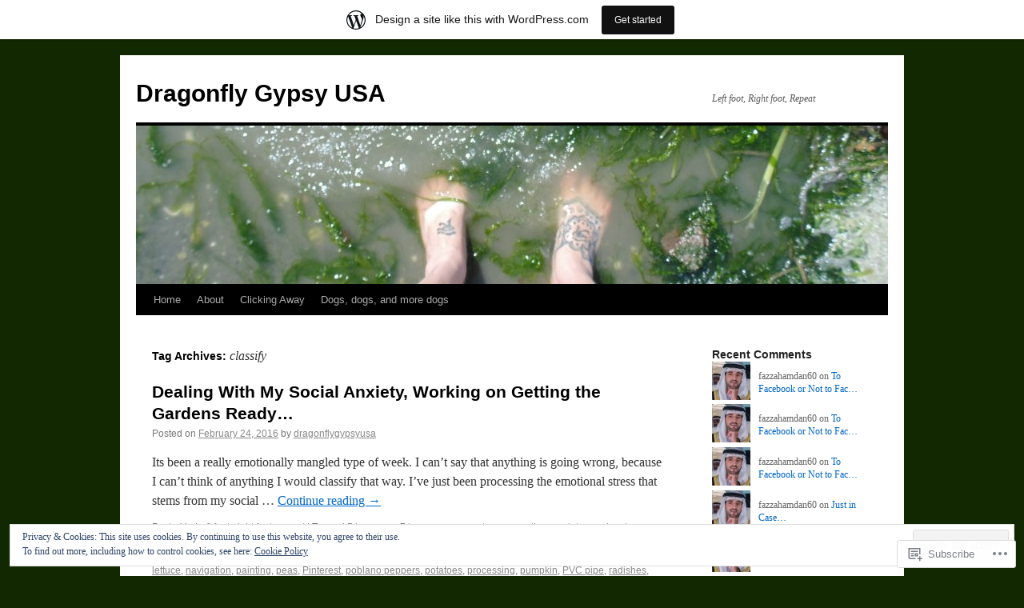

--- FILE ---
content_type: text/html; charset=UTF-8
request_url: https://dragonflygypsyusa.wordpress.com/tag/classify/
body_size: 19691
content:
<!DOCTYPE html>
<html lang="en">
<head>
<meta charset="UTF-8" />
<title>
classify | Dragonfly Gypsy USA</title>
<link rel="profile" href="https://gmpg.org/xfn/11" />
<link rel="stylesheet" type="text/css" media="all" href="https://s0.wp.com/wp-content/themes/pub/twentyten/style.css?m=1659017451i&amp;ver=20190507" />
<link rel="pingback" href="https://dragonflygypsyusa.wordpress.com/xmlrpc.php">
<meta name='robots' content='max-image-preview:large' />
<meta name="google-site-verification" content="S_puhJ-a0RwQ7SI4o_1vckWOl4nhTPF91wAD28uwBuE" />
<meta name="msvalidate.01" content="039F674FA5C42D3226D152868228F23C" />
<meta name="p:domain_verify" content="c5960628c37dc45d5f03a6b3e0f502c7" />
<meta name="yandex-verification" content="7de63fa92cfcce22" />
<link rel='dns-prefetch' href='//s0.wp.com' />
<link rel='dns-prefetch' href='//af.pubmine.com' />
<link rel="alternate" type="application/rss+xml" title="Dragonfly Gypsy USA &raquo; Feed" href="https://dragonflygypsyusa.wordpress.com/feed/" />
<link rel="alternate" type="application/rss+xml" title="Dragonfly Gypsy USA &raquo; Comments Feed" href="https://dragonflygypsyusa.wordpress.com/comments/feed/" />
<link rel="alternate" type="application/rss+xml" title="Dragonfly Gypsy USA &raquo; classify Tag Feed" href="https://dragonflygypsyusa.wordpress.com/tag/classify/feed/" />
	<script type="text/javascript">
		/* <![CDATA[ */
		function addLoadEvent(func) {
			var oldonload = window.onload;
			if (typeof window.onload != 'function') {
				window.onload = func;
			} else {
				window.onload = function () {
					oldonload();
					func();
				}
			}
		}
		/* ]]> */
	</script>
	<link crossorigin='anonymous' rel='stylesheet' id='all-css-0-1' href='/_static/??-eJxtjEsOwjAMRC9EMBUoiAXiLG6wojTOR7WjiNuTdoGEYDkz7w30alzJSlkhNVO5+ZAFenh6UgFqYy0xkGHsoJQqo5KA6Ivp6EQO8P+AQxzYQlrRRbOnH3zm4j9CwjWShuzNjCsM9LvZ5Ee6T1c72cvpZs/LG8VZRLg=&cssminify=yes' type='text/css' media='all' />
<style id='wp-emoji-styles-inline-css'>

	img.wp-smiley, img.emoji {
		display: inline !important;
		border: none !important;
		box-shadow: none !important;
		height: 1em !important;
		width: 1em !important;
		margin: 0 0.07em !important;
		vertical-align: -0.1em !important;
		background: none !important;
		padding: 0 !important;
	}
/*# sourceURL=wp-emoji-styles-inline-css */
</style>
<link crossorigin='anonymous' rel='stylesheet' id='all-css-2-1' href='/wp-content/plugins/gutenberg-core/v22.4.2/build/styles/block-library/style.min.css?m=1769608164i&cssminify=yes' type='text/css' media='all' />
<style id='wp-block-library-inline-css'>
.has-text-align-justify {
	text-align:justify;
}
.has-text-align-justify{text-align:justify;}

/*# sourceURL=wp-block-library-inline-css */
</style>
<style id='classic-theme-styles-inline-css'>
.wp-block-button__link{background-color:#32373c;border-radius:9999px;box-shadow:none;color:#fff;font-size:1.125em;padding:calc(.667em + 2px) calc(1.333em + 2px);text-decoration:none}.wp-block-file__button{background:#32373c;color:#fff}.wp-block-accordion-heading{margin:0}.wp-block-accordion-heading__toggle{background-color:inherit!important;color:inherit!important}.wp-block-accordion-heading__toggle:not(:focus-visible){outline:none}.wp-block-accordion-heading__toggle:focus,.wp-block-accordion-heading__toggle:hover{background-color:inherit!important;border:none;box-shadow:none;color:inherit;padding:var(--wp--preset--spacing--20,1em) 0;text-decoration:none}.wp-block-accordion-heading__toggle:focus-visible{outline:auto;outline-offset:0}
/*# sourceURL=/wp-content/plugins/gutenberg-core/v22.4.2/build/styles/block-library/classic.min.css */
</style>
<style id='global-styles-inline-css'>
:root{--wp--preset--aspect-ratio--square: 1;--wp--preset--aspect-ratio--4-3: 4/3;--wp--preset--aspect-ratio--3-4: 3/4;--wp--preset--aspect-ratio--3-2: 3/2;--wp--preset--aspect-ratio--2-3: 2/3;--wp--preset--aspect-ratio--16-9: 16/9;--wp--preset--aspect-ratio--9-16: 9/16;--wp--preset--color--black: #000;--wp--preset--color--cyan-bluish-gray: #abb8c3;--wp--preset--color--white: #fff;--wp--preset--color--pale-pink: #f78da7;--wp--preset--color--vivid-red: #cf2e2e;--wp--preset--color--luminous-vivid-orange: #ff6900;--wp--preset--color--luminous-vivid-amber: #fcb900;--wp--preset--color--light-green-cyan: #7bdcb5;--wp--preset--color--vivid-green-cyan: #00d084;--wp--preset--color--pale-cyan-blue: #8ed1fc;--wp--preset--color--vivid-cyan-blue: #0693e3;--wp--preset--color--vivid-purple: #9b51e0;--wp--preset--color--blue: #0066cc;--wp--preset--color--medium-gray: #666;--wp--preset--color--light-gray: #f1f1f1;--wp--preset--gradient--vivid-cyan-blue-to-vivid-purple: linear-gradient(135deg,rgb(6,147,227) 0%,rgb(155,81,224) 100%);--wp--preset--gradient--light-green-cyan-to-vivid-green-cyan: linear-gradient(135deg,rgb(122,220,180) 0%,rgb(0,208,130) 100%);--wp--preset--gradient--luminous-vivid-amber-to-luminous-vivid-orange: linear-gradient(135deg,rgb(252,185,0) 0%,rgb(255,105,0) 100%);--wp--preset--gradient--luminous-vivid-orange-to-vivid-red: linear-gradient(135deg,rgb(255,105,0) 0%,rgb(207,46,46) 100%);--wp--preset--gradient--very-light-gray-to-cyan-bluish-gray: linear-gradient(135deg,rgb(238,238,238) 0%,rgb(169,184,195) 100%);--wp--preset--gradient--cool-to-warm-spectrum: linear-gradient(135deg,rgb(74,234,220) 0%,rgb(151,120,209) 20%,rgb(207,42,186) 40%,rgb(238,44,130) 60%,rgb(251,105,98) 80%,rgb(254,248,76) 100%);--wp--preset--gradient--blush-light-purple: linear-gradient(135deg,rgb(255,206,236) 0%,rgb(152,150,240) 100%);--wp--preset--gradient--blush-bordeaux: linear-gradient(135deg,rgb(254,205,165) 0%,rgb(254,45,45) 50%,rgb(107,0,62) 100%);--wp--preset--gradient--luminous-dusk: linear-gradient(135deg,rgb(255,203,112) 0%,rgb(199,81,192) 50%,rgb(65,88,208) 100%);--wp--preset--gradient--pale-ocean: linear-gradient(135deg,rgb(255,245,203) 0%,rgb(182,227,212) 50%,rgb(51,167,181) 100%);--wp--preset--gradient--electric-grass: linear-gradient(135deg,rgb(202,248,128) 0%,rgb(113,206,126) 100%);--wp--preset--gradient--midnight: linear-gradient(135deg,rgb(2,3,129) 0%,rgb(40,116,252) 100%);--wp--preset--font-size--small: 13px;--wp--preset--font-size--medium: 20px;--wp--preset--font-size--large: 36px;--wp--preset--font-size--x-large: 42px;--wp--preset--font-family--albert-sans: 'Albert Sans', sans-serif;--wp--preset--font-family--alegreya: Alegreya, serif;--wp--preset--font-family--arvo: Arvo, serif;--wp--preset--font-family--bodoni-moda: 'Bodoni Moda', serif;--wp--preset--font-family--bricolage-grotesque: 'Bricolage Grotesque', sans-serif;--wp--preset--font-family--cabin: Cabin, sans-serif;--wp--preset--font-family--chivo: Chivo, sans-serif;--wp--preset--font-family--commissioner: Commissioner, sans-serif;--wp--preset--font-family--cormorant: Cormorant, serif;--wp--preset--font-family--courier-prime: 'Courier Prime', monospace;--wp--preset--font-family--crimson-pro: 'Crimson Pro', serif;--wp--preset--font-family--dm-mono: 'DM Mono', monospace;--wp--preset--font-family--dm-sans: 'DM Sans', sans-serif;--wp--preset--font-family--dm-serif-display: 'DM Serif Display', serif;--wp--preset--font-family--domine: Domine, serif;--wp--preset--font-family--eb-garamond: 'EB Garamond', serif;--wp--preset--font-family--epilogue: Epilogue, sans-serif;--wp--preset--font-family--fahkwang: Fahkwang, sans-serif;--wp--preset--font-family--figtree: Figtree, sans-serif;--wp--preset--font-family--fira-sans: 'Fira Sans', sans-serif;--wp--preset--font-family--fjalla-one: 'Fjalla One', sans-serif;--wp--preset--font-family--fraunces: Fraunces, serif;--wp--preset--font-family--gabarito: Gabarito, system-ui;--wp--preset--font-family--ibm-plex-mono: 'IBM Plex Mono', monospace;--wp--preset--font-family--ibm-plex-sans: 'IBM Plex Sans', sans-serif;--wp--preset--font-family--ibarra-real-nova: 'Ibarra Real Nova', serif;--wp--preset--font-family--instrument-serif: 'Instrument Serif', serif;--wp--preset--font-family--inter: Inter, sans-serif;--wp--preset--font-family--josefin-sans: 'Josefin Sans', sans-serif;--wp--preset--font-family--jost: Jost, sans-serif;--wp--preset--font-family--libre-baskerville: 'Libre Baskerville', serif;--wp--preset--font-family--libre-franklin: 'Libre Franklin', sans-serif;--wp--preset--font-family--literata: Literata, serif;--wp--preset--font-family--lora: Lora, serif;--wp--preset--font-family--merriweather: Merriweather, serif;--wp--preset--font-family--montserrat: Montserrat, sans-serif;--wp--preset--font-family--newsreader: Newsreader, serif;--wp--preset--font-family--noto-sans-mono: 'Noto Sans Mono', sans-serif;--wp--preset--font-family--nunito: Nunito, sans-serif;--wp--preset--font-family--open-sans: 'Open Sans', sans-serif;--wp--preset--font-family--overpass: Overpass, sans-serif;--wp--preset--font-family--pt-serif: 'PT Serif', serif;--wp--preset--font-family--petrona: Petrona, serif;--wp--preset--font-family--piazzolla: Piazzolla, serif;--wp--preset--font-family--playfair-display: 'Playfair Display', serif;--wp--preset--font-family--plus-jakarta-sans: 'Plus Jakarta Sans', sans-serif;--wp--preset--font-family--poppins: Poppins, sans-serif;--wp--preset--font-family--raleway: Raleway, sans-serif;--wp--preset--font-family--roboto: Roboto, sans-serif;--wp--preset--font-family--roboto-slab: 'Roboto Slab', serif;--wp--preset--font-family--rubik: Rubik, sans-serif;--wp--preset--font-family--rufina: Rufina, serif;--wp--preset--font-family--sora: Sora, sans-serif;--wp--preset--font-family--source-sans-3: 'Source Sans 3', sans-serif;--wp--preset--font-family--source-serif-4: 'Source Serif 4', serif;--wp--preset--font-family--space-mono: 'Space Mono', monospace;--wp--preset--font-family--syne: Syne, sans-serif;--wp--preset--font-family--texturina: Texturina, serif;--wp--preset--font-family--urbanist: Urbanist, sans-serif;--wp--preset--font-family--work-sans: 'Work Sans', sans-serif;--wp--preset--spacing--20: 0.44rem;--wp--preset--spacing--30: 0.67rem;--wp--preset--spacing--40: 1rem;--wp--preset--spacing--50: 1.5rem;--wp--preset--spacing--60: 2.25rem;--wp--preset--spacing--70: 3.38rem;--wp--preset--spacing--80: 5.06rem;--wp--preset--shadow--natural: 6px 6px 9px rgba(0, 0, 0, 0.2);--wp--preset--shadow--deep: 12px 12px 50px rgba(0, 0, 0, 0.4);--wp--preset--shadow--sharp: 6px 6px 0px rgba(0, 0, 0, 0.2);--wp--preset--shadow--outlined: 6px 6px 0px -3px rgb(255, 255, 255), 6px 6px rgb(0, 0, 0);--wp--preset--shadow--crisp: 6px 6px 0px rgb(0, 0, 0);}:where(body) { margin: 0; }:where(.is-layout-flex){gap: 0.5em;}:where(.is-layout-grid){gap: 0.5em;}body .is-layout-flex{display: flex;}.is-layout-flex{flex-wrap: wrap;align-items: center;}.is-layout-flex > :is(*, div){margin: 0;}body .is-layout-grid{display: grid;}.is-layout-grid > :is(*, div){margin: 0;}body{padding-top: 0px;padding-right: 0px;padding-bottom: 0px;padding-left: 0px;}:root :where(.wp-element-button, .wp-block-button__link){background-color: #32373c;border-width: 0;color: #fff;font-family: inherit;font-size: inherit;font-style: inherit;font-weight: inherit;letter-spacing: inherit;line-height: inherit;padding-top: calc(0.667em + 2px);padding-right: calc(1.333em + 2px);padding-bottom: calc(0.667em + 2px);padding-left: calc(1.333em + 2px);text-decoration: none;text-transform: inherit;}.has-black-color{color: var(--wp--preset--color--black) !important;}.has-cyan-bluish-gray-color{color: var(--wp--preset--color--cyan-bluish-gray) !important;}.has-white-color{color: var(--wp--preset--color--white) !important;}.has-pale-pink-color{color: var(--wp--preset--color--pale-pink) !important;}.has-vivid-red-color{color: var(--wp--preset--color--vivid-red) !important;}.has-luminous-vivid-orange-color{color: var(--wp--preset--color--luminous-vivid-orange) !important;}.has-luminous-vivid-amber-color{color: var(--wp--preset--color--luminous-vivid-amber) !important;}.has-light-green-cyan-color{color: var(--wp--preset--color--light-green-cyan) !important;}.has-vivid-green-cyan-color{color: var(--wp--preset--color--vivid-green-cyan) !important;}.has-pale-cyan-blue-color{color: var(--wp--preset--color--pale-cyan-blue) !important;}.has-vivid-cyan-blue-color{color: var(--wp--preset--color--vivid-cyan-blue) !important;}.has-vivid-purple-color{color: var(--wp--preset--color--vivid-purple) !important;}.has-blue-color{color: var(--wp--preset--color--blue) !important;}.has-medium-gray-color{color: var(--wp--preset--color--medium-gray) !important;}.has-light-gray-color{color: var(--wp--preset--color--light-gray) !important;}.has-black-background-color{background-color: var(--wp--preset--color--black) !important;}.has-cyan-bluish-gray-background-color{background-color: var(--wp--preset--color--cyan-bluish-gray) !important;}.has-white-background-color{background-color: var(--wp--preset--color--white) !important;}.has-pale-pink-background-color{background-color: var(--wp--preset--color--pale-pink) !important;}.has-vivid-red-background-color{background-color: var(--wp--preset--color--vivid-red) !important;}.has-luminous-vivid-orange-background-color{background-color: var(--wp--preset--color--luminous-vivid-orange) !important;}.has-luminous-vivid-amber-background-color{background-color: var(--wp--preset--color--luminous-vivid-amber) !important;}.has-light-green-cyan-background-color{background-color: var(--wp--preset--color--light-green-cyan) !important;}.has-vivid-green-cyan-background-color{background-color: var(--wp--preset--color--vivid-green-cyan) !important;}.has-pale-cyan-blue-background-color{background-color: var(--wp--preset--color--pale-cyan-blue) !important;}.has-vivid-cyan-blue-background-color{background-color: var(--wp--preset--color--vivid-cyan-blue) !important;}.has-vivid-purple-background-color{background-color: var(--wp--preset--color--vivid-purple) !important;}.has-blue-background-color{background-color: var(--wp--preset--color--blue) !important;}.has-medium-gray-background-color{background-color: var(--wp--preset--color--medium-gray) !important;}.has-light-gray-background-color{background-color: var(--wp--preset--color--light-gray) !important;}.has-black-border-color{border-color: var(--wp--preset--color--black) !important;}.has-cyan-bluish-gray-border-color{border-color: var(--wp--preset--color--cyan-bluish-gray) !important;}.has-white-border-color{border-color: var(--wp--preset--color--white) !important;}.has-pale-pink-border-color{border-color: var(--wp--preset--color--pale-pink) !important;}.has-vivid-red-border-color{border-color: var(--wp--preset--color--vivid-red) !important;}.has-luminous-vivid-orange-border-color{border-color: var(--wp--preset--color--luminous-vivid-orange) !important;}.has-luminous-vivid-amber-border-color{border-color: var(--wp--preset--color--luminous-vivid-amber) !important;}.has-light-green-cyan-border-color{border-color: var(--wp--preset--color--light-green-cyan) !important;}.has-vivid-green-cyan-border-color{border-color: var(--wp--preset--color--vivid-green-cyan) !important;}.has-pale-cyan-blue-border-color{border-color: var(--wp--preset--color--pale-cyan-blue) !important;}.has-vivid-cyan-blue-border-color{border-color: var(--wp--preset--color--vivid-cyan-blue) !important;}.has-vivid-purple-border-color{border-color: var(--wp--preset--color--vivid-purple) !important;}.has-blue-border-color{border-color: var(--wp--preset--color--blue) !important;}.has-medium-gray-border-color{border-color: var(--wp--preset--color--medium-gray) !important;}.has-light-gray-border-color{border-color: var(--wp--preset--color--light-gray) !important;}.has-vivid-cyan-blue-to-vivid-purple-gradient-background{background: var(--wp--preset--gradient--vivid-cyan-blue-to-vivid-purple) !important;}.has-light-green-cyan-to-vivid-green-cyan-gradient-background{background: var(--wp--preset--gradient--light-green-cyan-to-vivid-green-cyan) !important;}.has-luminous-vivid-amber-to-luminous-vivid-orange-gradient-background{background: var(--wp--preset--gradient--luminous-vivid-amber-to-luminous-vivid-orange) !important;}.has-luminous-vivid-orange-to-vivid-red-gradient-background{background: var(--wp--preset--gradient--luminous-vivid-orange-to-vivid-red) !important;}.has-very-light-gray-to-cyan-bluish-gray-gradient-background{background: var(--wp--preset--gradient--very-light-gray-to-cyan-bluish-gray) !important;}.has-cool-to-warm-spectrum-gradient-background{background: var(--wp--preset--gradient--cool-to-warm-spectrum) !important;}.has-blush-light-purple-gradient-background{background: var(--wp--preset--gradient--blush-light-purple) !important;}.has-blush-bordeaux-gradient-background{background: var(--wp--preset--gradient--blush-bordeaux) !important;}.has-luminous-dusk-gradient-background{background: var(--wp--preset--gradient--luminous-dusk) !important;}.has-pale-ocean-gradient-background{background: var(--wp--preset--gradient--pale-ocean) !important;}.has-electric-grass-gradient-background{background: var(--wp--preset--gradient--electric-grass) !important;}.has-midnight-gradient-background{background: var(--wp--preset--gradient--midnight) !important;}.has-small-font-size{font-size: var(--wp--preset--font-size--small) !important;}.has-medium-font-size{font-size: var(--wp--preset--font-size--medium) !important;}.has-large-font-size{font-size: var(--wp--preset--font-size--large) !important;}.has-x-large-font-size{font-size: var(--wp--preset--font-size--x-large) !important;}.has-albert-sans-font-family{font-family: var(--wp--preset--font-family--albert-sans) !important;}.has-alegreya-font-family{font-family: var(--wp--preset--font-family--alegreya) !important;}.has-arvo-font-family{font-family: var(--wp--preset--font-family--arvo) !important;}.has-bodoni-moda-font-family{font-family: var(--wp--preset--font-family--bodoni-moda) !important;}.has-bricolage-grotesque-font-family{font-family: var(--wp--preset--font-family--bricolage-grotesque) !important;}.has-cabin-font-family{font-family: var(--wp--preset--font-family--cabin) !important;}.has-chivo-font-family{font-family: var(--wp--preset--font-family--chivo) !important;}.has-commissioner-font-family{font-family: var(--wp--preset--font-family--commissioner) !important;}.has-cormorant-font-family{font-family: var(--wp--preset--font-family--cormorant) !important;}.has-courier-prime-font-family{font-family: var(--wp--preset--font-family--courier-prime) !important;}.has-crimson-pro-font-family{font-family: var(--wp--preset--font-family--crimson-pro) !important;}.has-dm-mono-font-family{font-family: var(--wp--preset--font-family--dm-mono) !important;}.has-dm-sans-font-family{font-family: var(--wp--preset--font-family--dm-sans) !important;}.has-dm-serif-display-font-family{font-family: var(--wp--preset--font-family--dm-serif-display) !important;}.has-domine-font-family{font-family: var(--wp--preset--font-family--domine) !important;}.has-eb-garamond-font-family{font-family: var(--wp--preset--font-family--eb-garamond) !important;}.has-epilogue-font-family{font-family: var(--wp--preset--font-family--epilogue) !important;}.has-fahkwang-font-family{font-family: var(--wp--preset--font-family--fahkwang) !important;}.has-figtree-font-family{font-family: var(--wp--preset--font-family--figtree) !important;}.has-fira-sans-font-family{font-family: var(--wp--preset--font-family--fira-sans) !important;}.has-fjalla-one-font-family{font-family: var(--wp--preset--font-family--fjalla-one) !important;}.has-fraunces-font-family{font-family: var(--wp--preset--font-family--fraunces) !important;}.has-gabarito-font-family{font-family: var(--wp--preset--font-family--gabarito) !important;}.has-ibm-plex-mono-font-family{font-family: var(--wp--preset--font-family--ibm-plex-mono) !important;}.has-ibm-plex-sans-font-family{font-family: var(--wp--preset--font-family--ibm-plex-sans) !important;}.has-ibarra-real-nova-font-family{font-family: var(--wp--preset--font-family--ibarra-real-nova) !important;}.has-instrument-serif-font-family{font-family: var(--wp--preset--font-family--instrument-serif) !important;}.has-inter-font-family{font-family: var(--wp--preset--font-family--inter) !important;}.has-josefin-sans-font-family{font-family: var(--wp--preset--font-family--josefin-sans) !important;}.has-jost-font-family{font-family: var(--wp--preset--font-family--jost) !important;}.has-libre-baskerville-font-family{font-family: var(--wp--preset--font-family--libre-baskerville) !important;}.has-libre-franklin-font-family{font-family: var(--wp--preset--font-family--libre-franklin) !important;}.has-literata-font-family{font-family: var(--wp--preset--font-family--literata) !important;}.has-lora-font-family{font-family: var(--wp--preset--font-family--lora) !important;}.has-merriweather-font-family{font-family: var(--wp--preset--font-family--merriweather) !important;}.has-montserrat-font-family{font-family: var(--wp--preset--font-family--montserrat) !important;}.has-newsreader-font-family{font-family: var(--wp--preset--font-family--newsreader) !important;}.has-noto-sans-mono-font-family{font-family: var(--wp--preset--font-family--noto-sans-mono) !important;}.has-nunito-font-family{font-family: var(--wp--preset--font-family--nunito) !important;}.has-open-sans-font-family{font-family: var(--wp--preset--font-family--open-sans) !important;}.has-overpass-font-family{font-family: var(--wp--preset--font-family--overpass) !important;}.has-pt-serif-font-family{font-family: var(--wp--preset--font-family--pt-serif) !important;}.has-petrona-font-family{font-family: var(--wp--preset--font-family--petrona) !important;}.has-piazzolla-font-family{font-family: var(--wp--preset--font-family--piazzolla) !important;}.has-playfair-display-font-family{font-family: var(--wp--preset--font-family--playfair-display) !important;}.has-plus-jakarta-sans-font-family{font-family: var(--wp--preset--font-family--plus-jakarta-sans) !important;}.has-poppins-font-family{font-family: var(--wp--preset--font-family--poppins) !important;}.has-raleway-font-family{font-family: var(--wp--preset--font-family--raleway) !important;}.has-roboto-font-family{font-family: var(--wp--preset--font-family--roboto) !important;}.has-roboto-slab-font-family{font-family: var(--wp--preset--font-family--roboto-slab) !important;}.has-rubik-font-family{font-family: var(--wp--preset--font-family--rubik) !important;}.has-rufina-font-family{font-family: var(--wp--preset--font-family--rufina) !important;}.has-sora-font-family{font-family: var(--wp--preset--font-family--sora) !important;}.has-source-sans-3-font-family{font-family: var(--wp--preset--font-family--source-sans-3) !important;}.has-source-serif-4-font-family{font-family: var(--wp--preset--font-family--source-serif-4) !important;}.has-space-mono-font-family{font-family: var(--wp--preset--font-family--space-mono) !important;}.has-syne-font-family{font-family: var(--wp--preset--font-family--syne) !important;}.has-texturina-font-family{font-family: var(--wp--preset--font-family--texturina) !important;}.has-urbanist-font-family{font-family: var(--wp--preset--font-family--urbanist) !important;}.has-work-sans-font-family{font-family: var(--wp--preset--font-family--work-sans) !important;}
/*# sourceURL=global-styles-inline-css */
</style>

<link crossorigin='anonymous' rel='stylesheet' id='all-css-4-1' href='/_static/??-eJyNT0kOwjAM/BCu1YKgHBBv6WJCIGmi2KX095giNiFVXCx7NIsHhwhN6IQ6weh6YzvGJtQuNGfGIsvLLAe2PjqCRJdsha1leTGAZXSUNcwL/DDyPby9EinuYyV3hqfWVuTIK21ONtjWkKicnzsIXeclUWOgrmMiZtDpbe9BjprFP7oHjLGvUQYFRkXx0ek/7lQcpsy5pxKpqdHVTFXe55zIUAB9pRIbuq8DDq6y6S7d+12+LvNyWRTbzekGiYipTQ==&cssminify=yes' type='text/css' media='all' />
<style id='jetpack-global-styles-frontend-style-inline-css'>
:root { --font-headings: unset; --font-base: unset; --font-headings-default: -apple-system,BlinkMacSystemFont,"Segoe UI",Roboto,Oxygen-Sans,Ubuntu,Cantarell,"Helvetica Neue",sans-serif; --font-base-default: -apple-system,BlinkMacSystemFont,"Segoe UI",Roboto,Oxygen-Sans,Ubuntu,Cantarell,"Helvetica Neue",sans-serif;}
/*# sourceURL=jetpack-global-styles-frontend-style-inline-css */
</style>
<link crossorigin='anonymous' rel='stylesheet' id='all-css-6-1' href='/_static/??-eJyNjcEKwjAQRH/IuFRT6kX8FNkmS5K6yQY3Qfx7bfEiXrwM82B4A49qnJRGpUHupnIPqSgs1Cq624chi6zhO5OCRryTR++fW00l7J3qDv43XVNxoOISsmEJol/wY2uR8vs3WggsM/I6uOTzMI3Hw8lOg11eUT1JKA==&cssminify=yes' type='text/css' media='all' />
<script type="text/javascript" id="wpcom-actionbar-placeholder-js-extra">
/* <![CDATA[ */
var actionbardata = {"siteID":"64472197","postID":"0","siteURL":"https://dragonflygypsyusa.wordpress.com","xhrURL":"https://dragonflygypsyusa.wordpress.com/wp-admin/admin-ajax.php","nonce":"53f8383641","isLoggedIn":"","statusMessage":"","subsEmailDefault":"instantly","proxyScriptUrl":"https://s0.wp.com/wp-content/js/wpcom-proxy-request.js?m=1513050504i&amp;ver=20211021","i18n":{"followedText":"New posts from this site will now appear in your \u003Ca href=\"https://wordpress.com/reader\"\u003EReader\u003C/a\u003E","foldBar":"Collapse this bar","unfoldBar":"Expand this bar","shortLinkCopied":"Shortlink copied to clipboard."}};
//# sourceURL=wpcom-actionbar-placeholder-js-extra
/* ]]> */
</script>
<script type="text/javascript" id="jetpack-mu-wpcom-settings-js-before">
/* <![CDATA[ */
var JETPACK_MU_WPCOM_SETTINGS = {"assetsUrl":"https://s0.wp.com/wp-content/mu-plugins/jetpack-mu-wpcom-plugin/moon/jetpack_vendor/automattic/jetpack-mu-wpcom/src/build/"};
//# sourceURL=jetpack-mu-wpcom-settings-js-before
/* ]]> */
</script>
<script crossorigin='anonymous' type='text/javascript'  src='/_static/??/wp-content/js/rlt-proxy.js,/wp-content/blog-plugins/wordads-classes/js/cmp/v2/cmp-non-gdpr.js?m=1720530689j'></script>
<script type="text/javascript" id="rlt-proxy-js-after">
/* <![CDATA[ */
	rltInitialize( {"token":null,"iframeOrigins":["https:\/\/widgets.wp.com"]} );
//# sourceURL=rlt-proxy-js-after
/* ]]> */
</script>
<link rel="EditURI" type="application/rsd+xml" title="RSD" href="https://dragonflygypsyusa.wordpress.com/xmlrpc.php?rsd" />
<meta name="generator" content="WordPress.com" />

<!-- Jetpack Open Graph Tags -->
<meta property="og:type" content="website" />
<meta property="og:title" content="classify &#8211; Dragonfly Gypsy USA" />
<meta property="og:url" content="https://dragonflygypsyusa.wordpress.com/tag/classify/" />
<meta property="og:site_name" content="Dragonfly Gypsy USA" />
<meta property="og:image" content="https://secure.gravatar.com/blavatar/a8ed504bef677f657a5299826b60926b941dfa2df3a464b7bf0fb906bdf42f1b?s=200&#038;ts=1770087781" />
<meta property="og:image:width" content="200" />
<meta property="og:image:height" content="200" />
<meta property="og:image:alt" content="" />
<meta property="og:locale" content="en_US" />
<meta property="fb:app_id" content="249643311490" />
<meta name="twitter:creator" content="@1DragonflyGypsy" />
<meta name="twitter:site" content="@1DragonflyGypsy" />

<!-- End Jetpack Open Graph Tags -->
<link rel="shortcut icon" type="image/x-icon" href="https://secure.gravatar.com/blavatar/a8ed504bef677f657a5299826b60926b941dfa2df3a464b7bf0fb906bdf42f1b?s=32" sizes="16x16" />
<link rel="icon" type="image/x-icon" href="https://secure.gravatar.com/blavatar/a8ed504bef677f657a5299826b60926b941dfa2df3a464b7bf0fb906bdf42f1b?s=32" sizes="16x16" />
<link rel="apple-touch-icon" href="https://secure.gravatar.com/blavatar/a8ed504bef677f657a5299826b60926b941dfa2df3a464b7bf0fb906bdf42f1b?s=114" />
<link rel='openid.server' href='https://dragonflygypsyusa.wordpress.com/?openidserver=1' />
<link rel='openid.delegate' href='https://dragonflygypsyusa.wordpress.com/' />
<link rel="search" type="application/opensearchdescription+xml" href="https://dragonflygypsyusa.wordpress.com/osd.xml" title="Dragonfly Gypsy USA" />
<link rel="search" type="application/opensearchdescription+xml" href="https://s1.wp.com/opensearch.xml" title="WordPress.com" />
<meta name="theme-color" content="#112800" />
		<style type="text/css">
			.recentcomments a {
				display: inline !important;
				padding: 0 !important;
				margin: 0 !important;
			}

			table.recentcommentsavatartop img.avatar, table.recentcommentsavatarend img.avatar {
				border: 0px;
				margin: 0;
			}

			table.recentcommentsavatartop a, table.recentcommentsavatarend a {
				border: 0px !important;
				background-color: transparent !important;
			}

			td.recentcommentsavatarend, td.recentcommentsavatartop {
				padding: 0px 0px 1px 0px;
				margin: 0px;
			}

			td.recentcommentstextend {
				border: none !important;
				padding: 0px 0px 2px 10px;
			}

			.rtl td.recentcommentstextend {
				padding: 0px 10px 2px 0px;
			}

			td.recentcommentstexttop {
				border: none;
				padding: 0px 0px 0px 10px;
			}

			.rtl td.recentcommentstexttop {
				padding: 0px 10px 0px 0px;
			}
		</style>
		<meta name="description" content="Posts about classify written by dragonflygypsyusa" />
<style type="text/css" id="custom-background-css">
body.custom-background { background-color: #112800; }
</style>
	<script type="text/javascript">
/* <![CDATA[ */
var wa_client = {}; wa_client.cmd = []; wa_client.config = { 'blog_id': 64472197, 'blog_language': 'en', 'is_wordads': false, 'hosting_type': 0, 'afp_account_id': null, 'afp_host_id': 5038568878849053, 'theme': 'pub/twentyten', '_': { 'title': 'Advertisement', 'privacy_settings': 'Privacy Settings' }, 'formats': [ 'belowpost', 'bottom_sticky', 'sidebar_sticky_right', 'sidebar', 'gutenberg_rectangle', 'gutenberg_leaderboard', 'gutenberg_mobile_leaderboard', 'gutenberg_skyscraper' ] };
/* ]]> */
</script>
		<script type="text/javascript">

			window.doNotSellCallback = function() {

				var linkElements = [
					'a[href="https://wordpress.com/?ref=footer_blog"]',
					'a[href="https://wordpress.com/?ref=footer_website"]',
					'a[href="https://wordpress.com/?ref=vertical_footer"]',
					'a[href^="https://wordpress.com/?ref=footer_segment_"]',
				].join(',');

				var dnsLink = document.createElement( 'a' );
				dnsLink.href = 'https://wordpress.com/advertising-program-optout/';
				dnsLink.classList.add( 'do-not-sell-link' );
				dnsLink.rel = 'nofollow';
				dnsLink.style.marginLeft = '0.5em';
				dnsLink.textContent = 'Do Not Sell or Share My Personal Information';

				var creditLinks = document.querySelectorAll( linkElements );

				if ( 0 === creditLinks.length ) {
					return false;
				}

				Array.prototype.forEach.call( creditLinks, function( el ) {
					el.insertAdjacentElement( 'afterend', dnsLink );
				});

				return true;
			};

		</script>
		<style type="text/css" id="custom-colors-css">#access ul li.current_page_item > a, #access ul li.current_page_parent > a, #access ul li.current-menu-ancestor > a, #access ul li.current-menu-item > a, #access ul li.current-menu-parent > a { color: #FFFFFF;}
#access li:hover > a, #access ul ul *:hover > a { fg2: #ffffff;}
#access a { color: #AAAAAA;}
.entry-meta a:link, .entry-utility a:link { color: #888888;}
body { background-color: #112800;}
</style>
<script type="text/javascript">
	window.google_analytics_uacct = "UA-52447-2";
</script>

<script type="text/javascript">
	var _gaq = _gaq || [];
	_gaq.push(['_setAccount', 'UA-52447-2']);
	_gaq.push(['_gat._anonymizeIp']);
	_gaq.push(['_setDomainName', 'wordpress.com']);
	_gaq.push(['_initData']);
	_gaq.push(['_trackPageview']);

	(function() {
		var ga = document.createElement('script'); ga.type = 'text/javascript'; ga.async = true;
		ga.src = ('https:' == document.location.protocol ? 'https://ssl' : 'http://www') + '.google-analytics.com/ga.js';
		(document.getElementsByTagName('head')[0] || document.getElementsByTagName('body')[0]).appendChild(ga);
	})();
</script>
</head>

<body class="archive tag tag-classify tag-4024927 custom-background wp-theme-pubtwentyten customizer-styles-applied single-author jetpack-reblog-enabled has-marketing-bar has-marketing-bar-theme-twenty-ten">
<div id="wrapper" class="hfeed">
	<div id="header">
		<div id="masthead">
			<div id="branding" role="banner">
								<div id="site-title">
					<span>
						<a href="https://dragonflygypsyusa.wordpress.com/" title="Dragonfly Gypsy USA" rel="home">Dragonfly Gypsy USA</a>
					</span>
				</div>
				<div id="site-description">Left foot, Right foot, Repeat</div>

									<a class="home-link" href="https://dragonflygypsyusa.wordpress.com/" title="Dragonfly Gypsy USA" rel="home">
						<img src="https://dragonflygypsyusa.wordpress.com/wp-content/uploads/2016/06/cropped-dsc02255.jpg" width="940" height="198" alt="" />
					</a>
								</div><!-- #branding -->

			<div id="access" role="navigation">
								<div class="skip-link screen-reader-text"><a href="#content" title="Skip to content">Skip to content</a></div>
				<div class="menu"><ul>
<li ><a href="https://dragonflygypsyusa.wordpress.com/">Home</a></li><li class="page_item page-item-1"><a href="https://dragonflygypsyusa.wordpress.com/about/">About</a></li>
<li class="page_item page-item-161"><a href="https://dragonflygypsyusa.wordpress.com/clicking-away/">Clicking Away</a></li>
<li class="page_item page-item-154"><a href="https://dragonflygypsyusa.wordpress.com/dogs-dogs-and-more-dogs/">Dogs, dogs, and more&nbsp;dogs</a></li>
</ul></div>
			</div><!-- #access -->
		</div><!-- #masthead -->
	</div><!-- #header -->

	<div id="main">

		<div id="container">
			<div id="content" role="main">

				<h1 class="page-title">Tag Archives: <span>classify</span></h1>

				



	
			<div id="post-3308" class="post-3308 post type-post status-publish format-standard hentry category-left-foot-right-foot-repeat tag-5-in-screen tag-7-in-screen tag-accurate tag-aggravating tag-anxiety-causing tag-beans tag-broccoli tag-busy tag-cantaloupe tag-carrots tag-cell-towers tag-classify tag-client tag-concerts tag-cost tag-cucumbers tag-driving tag-edge tag-emotional-stress tag-emotionally-mangled tag-events tag-feed-my-soul tag-gardening-stuffs tag-garmin tag-google-maps tag-gps tag-green tag-kiddie-pool tag-lettuce tag-navigation tag-painting tag-peas tag-pinterest tag-poblano-peppers tag-potatoes tag-processing tag-pumpkin tag-pvc-pipe tag-radishes tag-ribbing tag-screw-up tag-scrubbed tag-social-anxiety tag-spinach tag-trellis tag-triggered tag-uber tag-unit tag-upgrade tag-vertical-gardening tag-vinegar-water tag-wal-mart tag-waze tag-weight tag-white-sweet-corn">
			<h2 class="entry-title"><a href="https://dragonflygypsyusa.wordpress.com/2016/02/24/dealing-with-my-social-anxiety-working-on-getting-the-gardens-ready/" rel="bookmark">Dealing With My Social Anxiety, Working on Getting the Gardens&nbsp;Ready&#8230;</a></h2>

			<div class="entry-meta">
				<span class="meta-prep meta-prep-author">Posted on</span> <a href="https://dragonflygypsyusa.wordpress.com/2016/02/24/dealing-with-my-social-anxiety-working-on-getting-the-gardens-ready/" title="9:01 am" rel="bookmark"><span class="entry-date">February 24, 2016</span></a> <span class="meta-sep">by</span> <span class="author vcard"><a class="url fn n" href="https://dragonflygypsyusa.wordpress.com/author/dragonflygypsyusa/" title="View all posts by dragonflygypsyusa">dragonflygypsyusa</a></span>			</div><!-- .entry-meta -->

					<div class="entry-summary">
				<p>Its been a really emotionally mangled type of week. I can&#8217;t say that anything is going wrong, because I can&#8217;t think of anything I would classify that way. I&#8217;ve just been processing the emotional stress that stems from my social &hellip; <a href="https://dragonflygypsyusa.wordpress.com/2016/02/24/dealing-with-my-social-anxiety-working-on-getting-the-gardens-ready/">Continue reading <span class="meta-nav">&rarr;</span></a></p>
			</div><!-- .entry-summary -->
	
			<div class="entry-utility">
													<span class="cat-links">
						<span class="entry-utility-prep entry-utility-prep-cat-links">Posted in</span> <a href="https://dragonflygypsyusa.wordpress.com/category/left-foot-right-foot-repeat/" rel="category tag">Left foot, right foot, repeat</a>					</span>
					<span class="meta-sep">|</span>
				
								<span class="tag-links">
					<span class="entry-utility-prep entry-utility-prep-tag-links">Tagged</span> <a href="https://dragonflygypsyusa.wordpress.com/tag/5-in-screen/" rel="tag">5 in screen</a>, <a href="https://dragonflygypsyusa.wordpress.com/tag/7-in-screen/" rel="tag">7 in screen</a>, <a href="https://dragonflygypsyusa.wordpress.com/tag/accurate/" rel="tag">accurate</a>, <a href="https://dragonflygypsyusa.wordpress.com/tag/aggravating/" rel="tag">aggravating</a>, <a href="https://dragonflygypsyusa.wordpress.com/tag/anxiety-causing/" rel="tag">anxiety causing</a>, <a href="https://dragonflygypsyusa.wordpress.com/tag/beans/" rel="tag">beans</a>, <a href="https://dragonflygypsyusa.wordpress.com/tag/broccoli/" rel="tag">broccoli</a>, <a href="https://dragonflygypsyusa.wordpress.com/tag/busy/" rel="tag">busy</a>, <a href="https://dragonflygypsyusa.wordpress.com/tag/cantaloupe/" rel="tag">cantaloupe</a>, <a href="https://dragonflygypsyusa.wordpress.com/tag/carrots/" rel="tag">carrots</a>, <a href="https://dragonflygypsyusa.wordpress.com/tag/cell-towers/" rel="tag">cell towers</a>, <a href="https://dragonflygypsyusa.wordpress.com/tag/classify/" rel="tag">classify</a>, <a href="https://dragonflygypsyusa.wordpress.com/tag/client/" rel="tag">client</a>, <a href="https://dragonflygypsyusa.wordpress.com/tag/concerts/" rel="tag">concerts</a>, <a href="https://dragonflygypsyusa.wordpress.com/tag/cost/" rel="tag">cost</a>, <a href="https://dragonflygypsyusa.wordpress.com/tag/cucumbers/" rel="tag">cucumbers</a>, <a href="https://dragonflygypsyusa.wordpress.com/tag/driving/" rel="tag">driving</a>, <a href="https://dragonflygypsyusa.wordpress.com/tag/edge/" rel="tag">edge</a>, <a href="https://dragonflygypsyusa.wordpress.com/tag/emotional-stress/" rel="tag">emotional stress</a>, <a href="https://dragonflygypsyusa.wordpress.com/tag/emotionally-mangled/" rel="tag">emotionally mangled</a>, <a href="https://dragonflygypsyusa.wordpress.com/tag/events/" rel="tag">events</a>, <a href="https://dragonflygypsyusa.wordpress.com/tag/feed-my-soul/" rel="tag">feed my soul</a>, <a href="https://dragonflygypsyusa.wordpress.com/tag/gardening-stuffs/" rel="tag">gardening stuffs</a>, <a href="https://dragonflygypsyusa.wordpress.com/tag/garmin/" rel="tag">Garmin</a>, <a href="https://dragonflygypsyusa.wordpress.com/tag/google-maps/" rel="tag">Google Maps</a>, <a href="https://dragonflygypsyusa.wordpress.com/tag/gps/" rel="tag">GPS</a>, <a href="https://dragonflygypsyusa.wordpress.com/tag/green/" rel="tag">green</a>, <a href="https://dragonflygypsyusa.wordpress.com/tag/kiddie-pool/" rel="tag">kiddie pool</a>, <a href="https://dragonflygypsyusa.wordpress.com/tag/lettuce/" rel="tag">lettuce</a>, <a href="https://dragonflygypsyusa.wordpress.com/tag/navigation/" rel="tag">navigation</a>, <a href="https://dragonflygypsyusa.wordpress.com/tag/painting/" rel="tag">painting</a>, <a href="https://dragonflygypsyusa.wordpress.com/tag/peas/" rel="tag">peas</a>, <a href="https://dragonflygypsyusa.wordpress.com/tag/pinterest/" rel="tag">Pinterest</a>, <a href="https://dragonflygypsyusa.wordpress.com/tag/poblano-peppers/" rel="tag">poblano peppers</a>, <a href="https://dragonflygypsyusa.wordpress.com/tag/potatoes/" rel="tag">potatoes</a>, <a href="https://dragonflygypsyusa.wordpress.com/tag/processing/" rel="tag">processing</a>, <a href="https://dragonflygypsyusa.wordpress.com/tag/pumpkin/" rel="tag">pumpkin</a>, <a href="https://dragonflygypsyusa.wordpress.com/tag/pvc-pipe/" rel="tag">PVC pipe</a>, <a href="https://dragonflygypsyusa.wordpress.com/tag/radishes/" rel="tag">radishes</a>, <a href="https://dragonflygypsyusa.wordpress.com/tag/ribbing/" rel="tag">ribbing</a>, <a href="https://dragonflygypsyusa.wordpress.com/tag/screw-up/" rel="tag">screw up</a>, <a href="https://dragonflygypsyusa.wordpress.com/tag/scrubbed/" rel="tag">scrubbed</a>, <a href="https://dragonflygypsyusa.wordpress.com/tag/social-anxiety/" rel="tag">social anxiety</a>, <a href="https://dragonflygypsyusa.wordpress.com/tag/spinach/" rel="tag">spinach</a>, <a href="https://dragonflygypsyusa.wordpress.com/tag/trellis/" rel="tag">trellis</a>, <a href="https://dragonflygypsyusa.wordpress.com/tag/triggered/" rel="tag">triggered</a>, <a href="https://dragonflygypsyusa.wordpress.com/tag/uber/" rel="tag">Uber</a>, <a href="https://dragonflygypsyusa.wordpress.com/tag/unit/" rel="tag">unit</a>, <a href="https://dragonflygypsyusa.wordpress.com/tag/upgrade/" rel="tag">upgrade</a>, <a href="https://dragonflygypsyusa.wordpress.com/tag/vertical-gardening/" rel="tag">vertical gardening</a>, <a href="https://dragonflygypsyusa.wordpress.com/tag/vinegar-water/" rel="tag">vinegar water</a>, <a href="https://dragonflygypsyusa.wordpress.com/tag/wal-mart/" rel="tag">Wal-mart</a>, <a href="https://dragonflygypsyusa.wordpress.com/tag/waze/" rel="tag">Waze</a>, <a href="https://dragonflygypsyusa.wordpress.com/tag/weight/" rel="tag">weight</a>, <a href="https://dragonflygypsyusa.wordpress.com/tag/white-sweet-corn/" rel="tag">white sweet corn</a>				</span>
				<span class="meta-sep">|</span>
				
				<span class="comments-link"><a href="https://dragonflygypsyusa.wordpress.com/2016/02/24/dealing-with-my-social-anxiety-working-on-getting-the-gardens-ready/#respond">Leave a comment</a></span>

							</div><!-- .entry-utility -->
		</div><!-- #post-3308 -->

		
	

			</div><!-- #content -->
		</div><!-- #container -->


		<div id="primary" class="widget-area" role="complementary">
						<ul class="xoxo">

<li id="recent-comments-2" class="widget-container widget_recent_comments"><h3 class="widget-title">Recent Comments</h3>				<table class="recentcommentsavatar" cellspacing="0" cellpadding="0" border="0">
					<tr><td title="fazzahamdan60" class="recentcommentsavatartop" style="height:48px; width:48px;"><img referrerpolicy="no-referrer" alt='fazzahamdan60&#039;s avatar' src='https://1.gravatar.com/avatar/d89e9a654c104059170829dd1307e0ca22d785114398a293747cdb2871d34a3f?s=48&#038;d=identicon&#038;r=PG' srcset='https://1.gravatar.com/avatar/d89e9a654c104059170829dd1307e0ca22d785114398a293747cdb2871d34a3f?s=48&#038;d=identicon&#038;r=PG 1x, https://1.gravatar.com/avatar/d89e9a654c104059170829dd1307e0ca22d785114398a293747cdb2871d34a3f?s=72&#038;d=identicon&#038;r=PG 1.5x, https://1.gravatar.com/avatar/d89e9a654c104059170829dd1307e0ca22d785114398a293747cdb2871d34a3f?s=96&#038;d=identicon&#038;r=PG 2x, https://1.gravatar.com/avatar/d89e9a654c104059170829dd1307e0ca22d785114398a293747cdb2871d34a3f?s=144&#038;d=identicon&#038;r=PG 3x, https://1.gravatar.com/avatar/d89e9a654c104059170829dd1307e0ca22d785114398a293747cdb2871d34a3f?s=192&#038;d=identicon&#038;r=PG 4x' class='avatar avatar-48' height='48' width='48' loading='lazy' decoding='async' /></td><td class="recentcommentstexttop" style="">fazzahamdan60 on <a href="https://dragonflygypsyusa.wordpress.com/2018/10/01/to-facebook-or-not-to-facebook/comment-page-1/#comment-1922">To Facebook or Not to&nbsp;Fac&hellip;</a></td></tr><tr><td title="fazzahamdan60" class="recentcommentsavatarend" style="height:48px; width:48px;"><img referrerpolicy="no-referrer" alt='fazzahamdan60&#039;s avatar' src='https://1.gravatar.com/avatar/d89e9a654c104059170829dd1307e0ca22d785114398a293747cdb2871d34a3f?s=48&#038;d=identicon&#038;r=PG' srcset='https://1.gravatar.com/avatar/d89e9a654c104059170829dd1307e0ca22d785114398a293747cdb2871d34a3f?s=48&#038;d=identicon&#038;r=PG 1x, https://1.gravatar.com/avatar/d89e9a654c104059170829dd1307e0ca22d785114398a293747cdb2871d34a3f?s=72&#038;d=identicon&#038;r=PG 1.5x, https://1.gravatar.com/avatar/d89e9a654c104059170829dd1307e0ca22d785114398a293747cdb2871d34a3f?s=96&#038;d=identicon&#038;r=PG 2x, https://1.gravatar.com/avatar/d89e9a654c104059170829dd1307e0ca22d785114398a293747cdb2871d34a3f?s=144&#038;d=identicon&#038;r=PG 3x, https://1.gravatar.com/avatar/d89e9a654c104059170829dd1307e0ca22d785114398a293747cdb2871d34a3f?s=192&#038;d=identicon&#038;r=PG 4x' class='avatar avatar-48' height='48' width='48' loading='lazy' decoding='async' /></td><td class="recentcommentstextend" style="">fazzahamdan60 on <a href="https://dragonflygypsyusa.wordpress.com/2018/10/01/to-facebook-or-not-to-facebook/comment-page-1/#comment-1921">To Facebook or Not to&nbsp;Fac&hellip;</a></td></tr><tr><td title="fazzahamdan60" class="recentcommentsavatarend" style="height:48px; width:48px;"><img referrerpolicy="no-referrer" alt='fazzahamdan60&#039;s avatar' src='https://1.gravatar.com/avatar/d89e9a654c104059170829dd1307e0ca22d785114398a293747cdb2871d34a3f?s=48&#038;d=identicon&#038;r=PG' srcset='https://1.gravatar.com/avatar/d89e9a654c104059170829dd1307e0ca22d785114398a293747cdb2871d34a3f?s=48&#038;d=identicon&#038;r=PG 1x, https://1.gravatar.com/avatar/d89e9a654c104059170829dd1307e0ca22d785114398a293747cdb2871d34a3f?s=72&#038;d=identicon&#038;r=PG 1.5x, https://1.gravatar.com/avatar/d89e9a654c104059170829dd1307e0ca22d785114398a293747cdb2871d34a3f?s=96&#038;d=identicon&#038;r=PG 2x, https://1.gravatar.com/avatar/d89e9a654c104059170829dd1307e0ca22d785114398a293747cdb2871d34a3f?s=144&#038;d=identicon&#038;r=PG 3x, https://1.gravatar.com/avatar/d89e9a654c104059170829dd1307e0ca22d785114398a293747cdb2871d34a3f?s=192&#038;d=identicon&#038;r=PG 4x' class='avatar avatar-48' height='48' width='48' loading='lazy' decoding='async' /></td><td class="recentcommentstextend" style="">fazzahamdan60 on <a href="https://dragonflygypsyusa.wordpress.com/2018/10/01/to-facebook-or-not-to-facebook/comment-page-1/#comment-1920">To Facebook or Not to&nbsp;Fac&hellip;</a></td></tr><tr><td title="fazzahamdan60" class="recentcommentsavatarend" style="height:48px; width:48px;"><img referrerpolicy="no-referrer" alt='fazzahamdan60&#039;s avatar' src='https://1.gravatar.com/avatar/d89e9a654c104059170829dd1307e0ca22d785114398a293747cdb2871d34a3f?s=48&#038;d=identicon&#038;r=PG' srcset='https://1.gravatar.com/avatar/d89e9a654c104059170829dd1307e0ca22d785114398a293747cdb2871d34a3f?s=48&#038;d=identicon&#038;r=PG 1x, https://1.gravatar.com/avatar/d89e9a654c104059170829dd1307e0ca22d785114398a293747cdb2871d34a3f?s=72&#038;d=identicon&#038;r=PG 1.5x, https://1.gravatar.com/avatar/d89e9a654c104059170829dd1307e0ca22d785114398a293747cdb2871d34a3f?s=96&#038;d=identicon&#038;r=PG 2x, https://1.gravatar.com/avatar/d89e9a654c104059170829dd1307e0ca22d785114398a293747cdb2871d34a3f?s=144&#038;d=identicon&#038;r=PG 3x, https://1.gravatar.com/avatar/d89e9a654c104059170829dd1307e0ca22d785114398a293747cdb2871d34a3f?s=192&#038;d=identicon&#038;r=PG 4x' class='avatar avatar-48' height='48' width='48' loading='lazy' decoding='async' /></td><td class="recentcommentstextend" style="">fazzahamdan60 on <a href="https://dragonflygypsyusa.wordpress.com/2018/11/24/just-in-case/comment-page-1/#comment-1919">Just in Case&#8230;</a></td></tr><tr><td title="fazzahamdan60" class="recentcommentsavatarend" style="height:48px; width:48px;"><img referrerpolicy="no-referrer" alt='fazzahamdan60&#039;s avatar' src='https://1.gravatar.com/avatar/d89e9a654c104059170829dd1307e0ca22d785114398a293747cdb2871d34a3f?s=48&#038;d=identicon&#038;r=PG' srcset='https://1.gravatar.com/avatar/d89e9a654c104059170829dd1307e0ca22d785114398a293747cdb2871d34a3f?s=48&#038;d=identicon&#038;r=PG 1x, https://1.gravatar.com/avatar/d89e9a654c104059170829dd1307e0ca22d785114398a293747cdb2871d34a3f?s=72&#038;d=identicon&#038;r=PG 1.5x, https://1.gravatar.com/avatar/d89e9a654c104059170829dd1307e0ca22d785114398a293747cdb2871d34a3f?s=96&#038;d=identicon&#038;r=PG 2x, https://1.gravatar.com/avatar/d89e9a654c104059170829dd1307e0ca22d785114398a293747cdb2871d34a3f?s=144&#038;d=identicon&#038;r=PG 3x, https://1.gravatar.com/avatar/d89e9a654c104059170829dd1307e0ca22d785114398a293747cdb2871d34a3f?s=192&#038;d=identicon&#038;r=PG 4x' class='avatar avatar-48' height='48' width='48' loading='lazy' decoding='async' /></td><td class="recentcommentstextend" style="">fazzahamdan60 on <a href="https://dragonflygypsyusa.wordpress.com/2018/10/01/to-facebook-or-not-to-facebook/comment-page-1/#comment-1918">To Facebook or Not to&nbsp;Fac&hellip;</a></td></tr>				</table>
				</li><li id="archives-2" class="widget-container widget_archive"><h3 class="widget-title">Archives</h3>		<label class="screen-reader-text" for="archives-dropdown-2">Archives</label>
		<select id="archives-dropdown-2" name="archive-dropdown">
			
			<option value="">Select Month</option>
				<option value='https://dragonflygypsyusa.wordpress.com/2018/11/'> November 2018 </option>
	<option value='https://dragonflygypsyusa.wordpress.com/2018/10/'> October 2018 </option>
	<option value='https://dragonflygypsyusa.wordpress.com/2018/09/'> September 2018 </option>
	<option value='https://dragonflygypsyusa.wordpress.com/2018/08/'> August 2018 </option>
	<option value='https://dragonflygypsyusa.wordpress.com/2018/07/'> July 2018 </option>
	<option value='https://dragonflygypsyusa.wordpress.com/2018/06/'> June 2018 </option>
	<option value='https://dragonflygypsyusa.wordpress.com/2018/05/'> May 2018 </option>
	<option value='https://dragonflygypsyusa.wordpress.com/2018/04/'> April 2018 </option>
	<option value='https://dragonflygypsyusa.wordpress.com/2018/02/'> February 2018 </option>
	<option value='https://dragonflygypsyusa.wordpress.com/2018/01/'> January 2018 </option>
	<option value='https://dragonflygypsyusa.wordpress.com/2017/12/'> December 2017 </option>
	<option value='https://dragonflygypsyusa.wordpress.com/2017/11/'> November 2017 </option>
	<option value='https://dragonflygypsyusa.wordpress.com/2017/10/'> October 2017 </option>
	<option value='https://dragonflygypsyusa.wordpress.com/2017/09/'> September 2017 </option>
	<option value='https://dragonflygypsyusa.wordpress.com/2017/08/'> August 2017 </option>
	<option value='https://dragonflygypsyusa.wordpress.com/2017/07/'> July 2017 </option>
	<option value='https://dragonflygypsyusa.wordpress.com/2017/06/'> June 2017 </option>
	<option value='https://dragonflygypsyusa.wordpress.com/2017/05/'> May 2017 </option>
	<option value='https://dragonflygypsyusa.wordpress.com/2017/04/'> April 2017 </option>
	<option value='https://dragonflygypsyusa.wordpress.com/2017/03/'> March 2017 </option>
	<option value='https://dragonflygypsyusa.wordpress.com/2017/01/'> January 2017 </option>
	<option value='https://dragonflygypsyusa.wordpress.com/2016/12/'> December 2016 </option>
	<option value='https://dragonflygypsyusa.wordpress.com/2016/11/'> November 2016 </option>
	<option value='https://dragonflygypsyusa.wordpress.com/2016/10/'> October 2016 </option>
	<option value='https://dragonflygypsyusa.wordpress.com/2016/09/'> September 2016 </option>
	<option value='https://dragonflygypsyusa.wordpress.com/2016/08/'> August 2016 </option>
	<option value='https://dragonflygypsyusa.wordpress.com/2016/07/'> July 2016 </option>
	<option value='https://dragonflygypsyusa.wordpress.com/2016/06/'> June 2016 </option>
	<option value='https://dragonflygypsyusa.wordpress.com/2016/05/'> May 2016 </option>
	<option value='https://dragonflygypsyusa.wordpress.com/2016/04/'> April 2016 </option>
	<option value='https://dragonflygypsyusa.wordpress.com/2016/03/'> March 2016 </option>
	<option value='https://dragonflygypsyusa.wordpress.com/2016/02/'> February 2016 </option>
	<option value='https://dragonflygypsyusa.wordpress.com/2016/01/'> January 2016 </option>
	<option value='https://dragonflygypsyusa.wordpress.com/2015/12/'> December 2015 </option>
	<option value='https://dragonflygypsyusa.wordpress.com/2015/11/'> November 2015 </option>
	<option value='https://dragonflygypsyusa.wordpress.com/2015/10/'> October 2015 </option>
	<option value='https://dragonflygypsyusa.wordpress.com/2015/09/'> September 2015 </option>
	<option value='https://dragonflygypsyusa.wordpress.com/2015/08/'> August 2015 </option>
	<option value='https://dragonflygypsyusa.wordpress.com/2015/07/'> July 2015 </option>
	<option value='https://dragonflygypsyusa.wordpress.com/2015/06/'> June 2015 </option>
	<option value='https://dragonflygypsyusa.wordpress.com/2015/05/'> May 2015 </option>
	<option value='https://dragonflygypsyusa.wordpress.com/2015/04/'> April 2015 </option>
	<option value='https://dragonflygypsyusa.wordpress.com/2015/03/'> March 2015 </option>
	<option value='https://dragonflygypsyusa.wordpress.com/2015/02/'> February 2015 </option>
	<option value='https://dragonflygypsyusa.wordpress.com/2015/01/'> January 2015 </option>
	<option value='https://dragonflygypsyusa.wordpress.com/2014/12/'> December 2014 </option>
	<option value='https://dragonflygypsyusa.wordpress.com/2014/11/'> November 2014 </option>
	<option value='https://dragonflygypsyusa.wordpress.com/2014/10/'> October 2014 </option>
	<option value='https://dragonflygypsyusa.wordpress.com/2014/09/'> September 2014 </option>
	<option value='https://dragonflygypsyusa.wordpress.com/2014/08/'> August 2014 </option>
	<option value='https://dragonflygypsyusa.wordpress.com/2014/07/'> July 2014 </option>
	<option value='https://dragonflygypsyusa.wordpress.com/2014/06/'> June 2014 </option>
	<option value='https://dragonflygypsyusa.wordpress.com/2014/05/'> May 2014 </option>
	<option value='https://dragonflygypsyusa.wordpress.com/2014/04/'> April 2014 </option>
	<option value='https://dragonflygypsyusa.wordpress.com/2014/03/'> March 2014 </option>

		</select>

			<script type="text/javascript">
/* <![CDATA[ */

( ( dropdownId ) => {
	const dropdown = document.getElementById( dropdownId );
	function onSelectChange() {
		setTimeout( () => {
			if ( 'escape' === dropdown.dataset.lastkey ) {
				return;
			}
			if ( dropdown.value ) {
				document.location.href = dropdown.value;
			}
		}, 250 );
	}
	function onKeyUp( event ) {
		if ( 'Escape' === event.key ) {
			dropdown.dataset.lastkey = 'escape';
		} else {
			delete dropdown.dataset.lastkey;
		}
	}
	function onClick() {
		delete dropdown.dataset.lastkey;
	}
	dropdown.addEventListener( 'keyup', onKeyUp );
	dropdown.addEventListener( 'click', onClick );
	dropdown.addEventListener( 'change', onSelectChange );
})( "archives-dropdown-2" );

//# sourceURL=WP_Widget_Archives%3A%3Awidget
/* ]]> */
</script>
</li>			</ul>
		</div><!-- #primary .widget-area -->


		<div id="secondary" class="widget-area" role="complementary">
			<ul class="xoxo">
				<li id="archives-2" class="widget-container widget_archive"><h3 class="widget-title">Archives</h3>		<label class="screen-reader-text" for="archives-dropdown-2">Archives</label>
		<select id="archives-dropdown-2" name="archive-dropdown">
			
			<option value="">Select Month</option>
				<option value='https://dragonflygypsyusa.wordpress.com/2018/11/'> November 2018 </option>
	<option value='https://dragonflygypsyusa.wordpress.com/2018/10/'> October 2018 </option>
	<option value='https://dragonflygypsyusa.wordpress.com/2018/09/'> September 2018 </option>
	<option value='https://dragonflygypsyusa.wordpress.com/2018/08/'> August 2018 </option>
	<option value='https://dragonflygypsyusa.wordpress.com/2018/07/'> July 2018 </option>
	<option value='https://dragonflygypsyusa.wordpress.com/2018/06/'> June 2018 </option>
	<option value='https://dragonflygypsyusa.wordpress.com/2018/05/'> May 2018 </option>
	<option value='https://dragonflygypsyusa.wordpress.com/2018/04/'> April 2018 </option>
	<option value='https://dragonflygypsyusa.wordpress.com/2018/02/'> February 2018 </option>
	<option value='https://dragonflygypsyusa.wordpress.com/2018/01/'> January 2018 </option>
	<option value='https://dragonflygypsyusa.wordpress.com/2017/12/'> December 2017 </option>
	<option value='https://dragonflygypsyusa.wordpress.com/2017/11/'> November 2017 </option>
	<option value='https://dragonflygypsyusa.wordpress.com/2017/10/'> October 2017 </option>
	<option value='https://dragonflygypsyusa.wordpress.com/2017/09/'> September 2017 </option>
	<option value='https://dragonflygypsyusa.wordpress.com/2017/08/'> August 2017 </option>
	<option value='https://dragonflygypsyusa.wordpress.com/2017/07/'> July 2017 </option>
	<option value='https://dragonflygypsyusa.wordpress.com/2017/06/'> June 2017 </option>
	<option value='https://dragonflygypsyusa.wordpress.com/2017/05/'> May 2017 </option>
	<option value='https://dragonflygypsyusa.wordpress.com/2017/04/'> April 2017 </option>
	<option value='https://dragonflygypsyusa.wordpress.com/2017/03/'> March 2017 </option>
	<option value='https://dragonflygypsyusa.wordpress.com/2017/01/'> January 2017 </option>
	<option value='https://dragonflygypsyusa.wordpress.com/2016/12/'> December 2016 </option>
	<option value='https://dragonflygypsyusa.wordpress.com/2016/11/'> November 2016 </option>
	<option value='https://dragonflygypsyusa.wordpress.com/2016/10/'> October 2016 </option>
	<option value='https://dragonflygypsyusa.wordpress.com/2016/09/'> September 2016 </option>
	<option value='https://dragonflygypsyusa.wordpress.com/2016/08/'> August 2016 </option>
	<option value='https://dragonflygypsyusa.wordpress.com/2016/07/'> July 2016 </option>
	<option value='https://dragonflygypsyusa.wordpress.com/2016/06/'> June 2016 </option>
	<option value='https://dragonflygypsyusa.wordpress.com/2016/05/'> May 2016 </option>
	<option value='https://dragonflygypsyusa.wordpress.com/2016/04/'> April 2016 </option>
	<option value='https://dragonflygypsyusa.wordpress.com/2016/03/'> March 2016 </option>
	<option value='https://dragonflygypsyusa.wordpress.com/2016/02/'> February 2016 </option>
	<option value='https://dragonflygypsyusa.wordpress.com/2016/01/'> January 2016 </option>
	<option value='https://dragonflygypsyusa.wordpress.com/2015/12/'> December 2015 </option>
	<option value='https://dragonflygypsyusa.wordpress.com/2015/11/'> November 2015 </option>
	<option value='https://dragonflygypsyusa.wordpress.com/2015/10/'> October 2015 </option>
	<option value='https://dragonflygypsyusa.wordpress.com/2015/09/'> September 2015 </option>
	<option value='https://dragonflygypsyusa.wordpress.com/2015/08/'> August 2015 </option>
	<option value='https://dragonflygypsyusa.wordpress.com/2015/07/'> July 2015 </option>
	<option value='https://dragonflygypsyusa.wordpress.com/2015/06/'> June 2015 </option>
	<option value='https://dragonflygypsyusa.wordpress.com/2015/05/'> May 2015 </option>
	<option value='https://dragonflygypsyusa.wordpress.com/2015/04/'> April 2015 </option>
	<option value='https://dragonflygypsyusa.wordpress.com/2015/03/'> March 2015 </option>
	<option value='https://dragonflygypsyusa.wordpress.com/2015/02/'> February 2015 </option>
	<option value='https://dragonflygypsyusa.wordpress.com/2015/01/'> January 2015 </option>
	<option value='https://dragonflygypsyusa.wordpress.com/2014/12/'> December 2014 </option>
	<option value='https://dragonflygypsyusa.wordpress.com/2014/11/'> November 2014 </option>
	<option value='https://dragonflygypsyusa.wordpress.com/2014/10/'> October 2014 </option>
	<option value='https://dragonflygypsyusa.wordpress.com/2014/09/'> September 2014 </option>
	<option value='https://dragonflygypsyusa.wordpress.com/2014/08/'> August 2014 </option>
	<option value='https://dragonflygypsyusa.wordpress.com/2014/07/'> July 2014 </option>
	<option value='https://dragonflygypsyusa.wordpress.com/2014/06/'> June 2014 </option>
	<option value='https://dragonflygypsyusa.wordpress.com/2014/05/'> May 2014 </option>
	<option value='https://dragonflygypsyusa.wordpress.com/2014/04/'> April 2014 </option>
	<option value='https://dragonflygypsyusa.wordpress.com/2014/03/'> March 2014 </option>

		</select>

			<script type="text/javascript">
/* <![CDATA[ */

( ( dropdownId ) => {
	const dropdown = document.getElementById( dropdownId );
	function onSelectChange() {
		setTimeout( () => {
			if ( 'escape' === dropdown.dataset.lastkey ) {
				return;
			}
			if ( dropdown.value ) {
				document.location.href = dropdown.value;
			}
		}, 250 );
	}
	function onKeyUp( event ) {
		if ( 'Escape' === event.key ) {
			dropdown.dataset.lastkey = 'escape';
		} else {
			delete dropdown.dataset.lastkey;
		}
	}
	function onClick() {
		delete dropdown.dataset.lastkey;
	}
	dropdown.addEventListener( 'keyup', onKeyUp );
	dropdown.addEventListener( 'click', onClick );
	dropdown.addEventListener( 'change', onSelectChange );
})( "archives-dropdown-2" );

//# sourceURL=WP_Widget_Archives%3A%3Awidget
/* ]]> */
</script>
</li><li id="text-2" class="widget-container widget_text">			<div class="textwidget"><a class="bloglovin-widget" href="http://www.bloglovin.com/blog/12772751" target="_blank" rel="noopener"><img src="https://i0.wp.com/www.bloglovin.com/widget/bilder/widget_fashion.gif"></a></div>
		</li><li id="media_image-6" class="widget-container widget_media_image"><h3 class="widget-title">Karma builder! ;-)</h3><style>.widget.widget_media_image { overflow: hidden; }.widget.widget_media_image img { height: auto; max-width: 100%; }</style><a href="https://www.paypal.com/cgi-bin/webscr?cmd=_donations&#038;business=brewingwitch%40gmail%2ecom&#038;lc=US&#038;currency_code=USD&#038;bn=PP%2dDonationsBF%3abtn_donate_LG%2egif%3aNonHosted"><img width="110" height="23" src="https://dragonflygypsyusa.wordpress.com/wp-content/uploads/2014/08/paypal-button.gif" class="image wp-image-1009 alignnone attachment-full size-full" alt="" style="max-width: 100%; height: auto;" decoding="async" loading="lazy" data-attachment-id="1009" data-permalink="https://dragonflygypsyusa.wordpress.com/paypal-button/" data-orig-file="https://dragonflygypsyusa.wordpress.com/wp-content/uploads/2014/08/paypal-button.gif" data-orig-size="110,23" data-comments-opened="1" data-image-meta="{&quot;aperture&quot;:&quot;0&quot;,&quot;credit&quot;:&quot;&quot;,&quot;camera&quot;:&quot;&quot;,&quot;caption&quot;:&quot;&quot;,&quot;created_timestamp&quot;:&quot;0&quot;,&quot;copyright&quot;:&quot;&quot;,&quot;focal_length&quot;:&quot;0&quot;,&quot;iso&quot;:&quot;0&quot;,&quot;shutter_speed&quot;:&quot;0&quot;,&quot;title&quot;:&quot;&quot;,&quot;orientation&quot;:&quot;0&quot;}" data-image-title="paypal button" data-image-description="" data-image-caption="" data-medium-file="https://dragonflygypsyusa.wordpress.com/wp-content/uploads/2014/08/paypal-button.gif?w=110" data-large-file="https://dragonflygypsyusa.wordpress.com/wp-content/uploads/2014/08/paypal-button.gif?w=110" /></a></li><li id="blog-stats-2" class="widget-container widget_blog-stats"><h3 class="widget-title">Blog Stats</h3>		<ul>
			<li>23,938 hits</li>
		</ul>
		</li><li id="media_image-3" class="widget-container widget_media_image"><h3 class="widget-title">Liebster Award</h3><style>.widget.widget_media_image { overflow: hidden; }.widget.widget_media_image img { height: auto; max-width: 100%; }</style><img width="534" height="178" src="https://dragonflygypsyusa.wordpress.com/wp-content/uploads/2014/06/liebster_award_badges.jpg" class="image wp-image-553 alignright attachment-full size-full" alt="liebster_award_badges" style="max-width: 100%; height: auto;" decoding="async" loading="lazy" srcset="https://dragonflygypsyusa.wordpress.com/wp-content/uploads/2014/06/liebster_award_badges.jpg 534w, https://dragonflygypsyusa.wordpress.com/wp-content/uploads/2014/06/liebster_award_badges.jpg?w=150&amp;h=50 150w, https://dragonflygypsyusa.wordpress.com/wp-content/uploads/2014/06/liebster_award_badges.jpg?w=300&amp;h=100 300w" sizes="(max-width: 534px) 100vw, 534px" data-attachment-id="553" data-permalink="https://dragonflygypsyusa.wordpress.com/2014/06/03/liebster-award-oh-my/liebster_award_badges/" data-orig-file="https://dragonflygypsyusa.wordpress.com/wp-content/uploads/2014/06/liebster_award_badges.jpg" data-orig-size="534,178" data-comments-opened="1" data-image-meta="{&quot;aperture&quot;:&quot;0&quot;,&quot;credit&quot;:&quot;&quot;,&quot;camera&quot;:&quot;&quot;,&quot;caption&quot;:&quot;&quot;,&quot;created_timestamp&quot;:&quot;0&quot;,&quot;copyright&quot;:&quot;&quot;,&quot;focal_length&quot;:&quot;0&quot;,&quot;iso&quot;:&quot;0&quot;,&quot;shutter_speed&quot;:&quot;0&quot;,&quot;title&quot;:&quot;&quot;}" data-image-title="liebster_award_badges" data-image-description="&lt;p&gt;liebster_award_badges&lt;/p&gt;
" data-image-caption="" data-medium-file="https://dragonflygypsyusa.wordpress.com/wp-content/uploads/2014/06/liebster_award_badges.jpg?w=300" data-large-file="https://dragonflygypsyusa.wordpress.com/wp-content/uploads/2014/06/liebster_award_badges.jpg?w=534" /></li><li id="media_image-5" class="widget-container widget_media_image"><style>.widget.widget_media_image { overflow: hidden; }.widget.widget_media_image img { height: auto; max-width: 100%; }</style><a href="https://dragonflygypsyusa.wordpress.com/about/"><img width="433" height="311" src="https://dragonflygypsyusa.wordpress.com/wp-content/uploads/2014/06/very-inspiring-award.jpg" class="image wp-image-758 alignnone attachment-full size-full" alt="very inspiring blogger award" style="max-width: 100%; height: auto;" decoding="async" loading="lazy" srcset="https://dragonflygypsyusa.wordpress.com/wp-content/uploads/2014/06/very-inspiring-award.jpg 433w, https://dragonflygypsyusa.wordpress.com/wp-content/uploads/2014/06/very-inspiring-award.jpg?w=150&amp;h=108 150w, https://dragonflygypsyusa.wordpress.com/wp-content/uploads/2014/06/very-inspiring-award.jpg?w=300&amp;h=215 300w" sizes="(max-width: 433px) 100vw, 433px" data-attachment-id="758" data-permalink="https://dragonflygypsyusa.wordpress.com/2014/06/28/im-inspiring/very-inspiring-award/" data-orig-file="https://dragonflygypsyusa.wordpress.com/wp-content/uploads/2014/06/very-inspiring-award.jpg" data-orig-size="433,311" data-comments-opened="1" data-image-meta="{&quot;aperture&quot;:&quot;0&quot;,&quot;credit&quot;:&quot;&quot;,&quot;camera&quot;:&quot;&quot;,&quot;caption&quot;:&quot;&quot;,&quot;created_timestamp&quot;:&quot;0&quot;,&quot;copyright&quot;:&quot;&quot;,&quot;focal_length&quot;:&quot;0&quot;,&quot;iso&quot;:&quot;0&quot;,&quot;shutter_speed&quot;:&quot;0&quot;,&quot;title&quot;:&quot;&quot;}" data-image-title="very inspiring blogger award" data-image-description="&lt;p&gt;very inspiring blogger award&lt;/p&gt;
" data-image-caption="&lt;p&gt;very inspiring blogger award&lt;/p&gt;
" data-medium-file="https://dragonflygypsyusa.wordpress.com/wp-content/uploads/2014/06/very-inspiring-award.jpg?w=300" data-large-file="https://dragonflygypsyusa.wordpress.com/wp-content/uploads/2014/06/very-inspiring-award.jpg?w=433" /></a></li>			</ul>
		</div><!-- #secondary .widget-area -->

	</div><!-- #main -->

	<div id="footer" role="contentinfo">
		<div id="colophon">



			<div id="footer-widget-area" role="complementary">

				<div id="first" class="widget-area">
					<ul class="xoxo">
											</ul>
				</div><!-- #first .widget-area -->


				<div id="third" class="widget-area">
					<ul class="xoxo">
						<li id="recent-comments-2" class="widget-container widget_recent_comments"><h3 class="widget-title">Recent Comments</h3>				<table class="recentcommentsavatar" cellspacing="0" cellpadding="0" border="0">
					<tr><td title="fazzahamdan60" class="recentcommentsavatartop" style="height:48px; width:48px;"><img referrerpolicy="no-referrer" alt='fazzahamdan60&#039;s avatar' src='https://1.gravatar.com/avatar/d89e9a654c104059170829dd1307e0ca22d785114398a293747cdb2871d34a3f?s=48&#038;d=identicon&#038;r=PG' srcset='https://1.gravatar.com/avatar/d89e9a654c104059170829dd1307e0ca22d785114398a293747cdb2871d34a3f?s=48&#038;d=identicon&#038;r=PG 1x, https://1.gravatar.com/avatar/d89e9a654c104059170829dd1307e0ca22d785114398a293747cdb2871d34a3f?s=72&#038;d=identicon&#038;r=PG 1.5x, https://1.gravatar.com/avatar/d89e9a654c104059170829dd1307e0ca22d785114398a293747cdb2871d34a3f?s=96&#038;d=identicon&#038;r=PG 2x, https://1.gravatar.com/avatar/d89e9a654c104059170829dd1307e0ca22d785114398a293747cdb2871d34a3f?s=144&#038;d=identicon&#038;r=PG 3x, https://1.gravatar.com/avatar/d89e9a654c104059170829dd1307e0ca22d785114398a293747cdb2871d34a3f?s=192&#038;d=identicon&#038;r=PG 4x' class='avatar avatar-48' height='48' width='48' loading='lazy' decoding='async' /></td><td class="recentcommentstexttop" style="">fazzahamdan60 on <a href="https://dragonflygypsyusa.wordpress.com/2018/10/01/to-facebook-or-not-to-facebook/comment-page-1/#comment-1922">To Facebook or Not to&nbsp;Fac&hellip;</a></td></tr><tr><td title="fazzahamdan60" class="recentcommentsavatarend" style="height:48px; width:48px;"><img referrerpolicy="no-referrer" alt='fazzahamdan60&#039;s avatar' src='https://1.gravatar.com/avatar/d89e9a654c104059170829dd1307e0ca22d785114398a293747cdb2871d34a3f?s=48&#038;d=identicon&#038;r=PG' srcset='https://1.gravatar.com/avatar/d89e9a654c104059170829dd1307e0ca22d785114398a293747cdb2871d34a3f?s=48&#038;d=identicon&#038;r=PG 1x, https://1.gravatar.com/avatar/d89e9a654c104059170829dd1307e0ca22d785114398a293747cdb2871d34a3f?s=72&#038;d=identicon&#038;r=PG 1.5x, https://1.gravatar.com/avatar/d89e9a654c104059170829dd1307e0ca22d785114398a293747cdb2871d34a3f?s=96&#038;d=identicon&#038;r=PG 2x, https://1.gravatar.com/avatar/d89e9a654c104059170829dd1307e0ca22d785114398a293747cdb2871d34a3f?s=144&#038;d=identicon&#038;r=PG 3x, https://1.gravatar.com/avatar/d89e9a654c104059170829dd1307e0ca22d785114398a293747cdb2871d34a3f?s=192&#038;d=identicon&#038;r=PG 4x' class='avatar avatar-48' height='48' width='48' loading='lazy' decoding='async' /></td><td class="recentcommentstextend" style="">fazzahamdan60 on <a href="https://dragonflygypsyusa.wordpress.com/2018/10/01/to-facebook-or-not-to-facebook/comment-page-1/#comment-1921">To Facebook or Not to&nbsp;Fac&hellip;</a></td></tr><tr><td title="fazzahamdan60" class="recentcommentsavatarend" style="height:48px; width:48px;"><img referrerpolicy="no-referrer" alt='fazzahamdan60&#039;s avatar' src='https://1.gravatar.com/avatar/d89e9a654c104059170829dd1307e0ca22d785114398a293747cdb2871d34a3f?s=48&#038;d=identicon&#038;r=PG' srcset='https://1.gravatar.com/avatar/d89e9a654c104059170829dd1307e0ca22d785114398a293747cdb2871d34a3f?s=48&#038;d=identicon&#038;r=PG 1x, https://1.gravatar.com/avatar/d89e9a654c104059170829dd1307e0ca22d785114398a293747cdb2871d34a3f?s=72&#038;d=identicon&#038;r=PG 1.5x, https://1.gravatar.com/avatar/d89e9a654c104059170829dd1307e0ca22d785114398a293747cdb2871d34a3f?s=96&#038;d=identicon&#038;r=PG 2x, https://1.gravatar.com/avatar/d89e9a654c104059170829dd1307e0ca22d785114398a293747cdb2871d34a3f?s=144&#038;d=identicon&#038;r=PG 3x, https://1.gravatar.com/avatar/d89e9a654c104059170829dd1307e0ca22d785114398a293747cdb2871d34a3f?s=192&#038;d=identicon&#038;r=PG 4x' class='avatar avatar-48' height='48' width='48' loading='lazy' decoding='async' /></td><td class="recentcommentstextend" style="">fazzahamdan60 on <a href="https://dragonflygypsyusa.wordpress.com/2018/10/01/to-facebook-or-not-to-facebook/comment-page-1/#comment-1920">To Facebook or Not to&nbsp;Fac&hellip;</a></td></tr><tr><td title="fazzahamdan60" class="recentcommentsavatarend" style="height:48px; width:48px;"><img referrerpolicy="no-referrer" alt='fazzahamdan60&#039;s avatar' src='https://1.gravatar.com/avatar/d89e9a654c104059170829dd1307e0ca22d785114398a293747cdb2871d34a3f?s=48&#038;d=identicon&#038;r=PG' srcset='https://1.gravatar.com/avatar/d89e9a654c104059170829dd1307e0ca22d785114398a293747cdb2871d34a3f?s=48&#038;d=identicon&#038;r=PG 1x, https://1.gravatar.com/avatar/d89e9a654c104059170829dd1307e0ca22d785114398a293747cdb2871d34a3f?s=72&#038;d=identicon&#038;r=PG 1.5x, https://1.gravatar.com/avatar/d89e9a654c104059170829dd1307e0ca22d785114398a293747cdb2871d34a3f?s=96&#038;d=identicon&#038;r=PG 2x, https://1.gravatar.com/avatar/d89e9a654c104059170829dd1307e0ca22d785114398a293747cdb2871d34a3f?s=144&#038;d=identicon&#038;r=PG 3x, https://1.gravatar.com/avatar/d89e9a654c104059170829dd1307e0ca22d785114398a293747cdb2871d34a3f?s=192&#038;d=identicon&#038;r=PG 4x' class='avatar avatar-48' height='48' width='48' loading='lazy' decoding='async' /></td><td class="recentcommentstextend" style="">fazzahamdan60 on <a href="https://dragonflygypsyusa.wordpress.com/2018/11/24/just-in-case/comment-page-1/#comment-1919">Just in Case&#8230;</a></td></tr><tr><td title="fazzahamdan60" class="recentcommentsavatarend" style="height:48px; width:48px;"><img referrerpolicy="no-referrer" alt='fazzahamdan60&#039;s avatar' src='https://1.gravatar.com/avatar/d89e9a654c104059170829dd1307e0ca22d785114398a293747cdb2871d34a3f?s=48&#038;d=identicon&#038;r=PG' srcset='https://1.gravatar.com/avatar/d89e9a654c104059170829dd1307e0ca22d785114398a293747cdb2871d34a3f?s=48&#038;d=identicon&#038;r=PG 1x, https://1.gravatar.com/avatar/d89e9a654c104059170829dd1307e0ca22d785114398a293747cdb2871d34a3f?s=72&#038;d=identicon&#038;r=PG 1.5x, https://1.gravatar.com/avatar/d89e9a654c104059170829dd1307e0ca22d785114398a293747cdb2871d34a3f?s=96&#038;d=identicon&#038;r=PG 2x, https://1.gravatar.com/avatar/d89e9a654c104059170829dd1307e0ca22d785114398a293747cdb2871d34a3f?s=144&#038;d=identicon&#038;r=PG 3x, https://1.gravatar.com/avatar/d89e9a654c104059170829dd1307e0ca22d785114398a293747cdb2871d34a3f?s=192&#038;d=identicon&#038;r=PG 4x' class='avatar avatar-48' height='48' width='48' loading='lazy' decoding='async' /></td><td class="recentcommentstextend" style="">fazzahamdan60 on <a href="https://dragonflygypsyusa.wordpress.com/2018/10/01/to-facebook-or-not-to-facebook/comment-page-1/#comment-1918">To Facebook or Not to&nbsp;Fac&hellip;</a></td></tr>				</table>
				</li>					</ul>
				</div><!-- #third .widget-area -->


			</div><!-- #footer-widget-area -->

			<div id="site-info">
				<a href="https://dragonflygypsyusa.wordpress.com/" title="Dragonfly Gypsy USA" rel="home">
					Dragonfly Gypsy USA				</a>
							</div><!-- #site-info -->

			<div id="site-generator">
								<a href="https://wordpress.com/?ref=footer_blog" rel="nofollow">Blog at WordPress.com.</a>
			</div><!-- #site-generator -->

		</div><!-- #colophon -->
	</div><!-- #footer -->

</div><!-- #wrapper -->

<!--  -->
<script type="speculationrules">
{"prefetch":[{"source":"document","where":{"and":[{"href_matches":"/*"},{"not":{"href_matches":["/wp-*.php","/wp-admin/*","/files/*","/wp-content/*","/wp-content/plugins/*","/wp-content/themes/pub/twentyten/*","/*\\?(.+)"]}},{"not":{"selector_matches":"a[rel~=\"nofollow\"]"}},{"not":{"selector_matches":".no-prefetch, .no-prefetch a"}}]},"eagerness":"conservative"}]}
</script>
<script type="text/javascript" src="//0.gravatar.com/js/hovercards/hovercards.min.js?ver=202606924dcd77a86c6f1d3698ec27fc5da92b28585ddad3ee636c0397cf312193b2a1" id="grofiles-cards-js"></script>
<script type="text/javascript" id="wpgroho-js-extra">
/* <![CDATA[ */
var WPGroHo = {"my_hash":""};
//# sourceURL=wpgroho-js-extra
/* ]]> */
</script>
<script crossorigin='anonymous' type='text/javascript'  src='/wp-content/mu-plugins/gravatar-hovercards/wpgroho.js?m=1610363240i'></script>

	<script>
		// Initialize and attach hovercards to all gravatars
		( function() {
			function init() {
				if ( typeof Gravatar === 'undefined' ) {
					return;
				}

				if ( typeof Gravatar.init !== 'function' ) {
					return;
				}

				Gravatar.profile_cb = function ( hash, id ) {
					WPGroHo.syncProfileData( hash, id );
				};

				Gravatar.my_hash = WPGroHo.my_hash;
				Gravatar.init(
					'body',
					'#wp-admin-bar-my-account',
					{
						i18n: {
							'Edit your profile →': 'Edit your profile →',
							'View profile →': 'View profile →',
							'Contact': 'Contact',
							'Send money': 'Send money',
							'Sorry, we are unable to load this Gravatar profile.': 'Sorry, we are unable to load this Gravatar profile.',
							'Gravatar not found.': 'Gravatar not found.',
							'Too Many Requests.': 'Too Many Requests.',
							'Internal Server Error.': 'Internal Server Error.',
							'Is this you?': 'Is this you?',
							'Claim your free profile.': 'Claim your free profile.',
							'Email': 'Email',
							'Home Phone': 'Home Phone',
							'Work Phone': 'Work Phone',
							'Cell Phone': 'Cell Phone',
							'Contact Form': 'Contact Form',
							'Calendar': 'Calendar',
						},
					}
				);
			}

			if ( document.readyState !== 'loading' ) {
				init();
			} else {
				document.addEventListener( 'DOMContentLoaded', init );
			}
		} )();
	</script>

		<div style="display:none">
	<div class="grofile-hash-map-422e36c9d0c01f50d9e3393d793b28bf">
	</div>
	</div>
		<!-- CCPA [start] -->
		<script type="text/javascript">
			( function () {

				var setupPrivacy = function() {

					// Minimal Mozilla Cookie library
					// https://developer.mozilla.org/en-US/docs/Web/API/Document/cookie/Simple_document.cookie_framework
					var cookieLib = window.cookieLib = {getItem:function(e){return e&&decodeURIComponent(document.cookie.replace(new RegExp("(?:(?:^|.*;)\\s*"+encodeURIComponent(e).replace(/[\-\.\+\*]/g,"\\$&")+"\\s*\\=\\s*([^;]*).*$)|^.*$"),"$1"))||null},setItem:function(e,o,n,t,r,i){if(!e||/^(?:expires|max\-age|path|domain|secure)$/i.test(e))return!1;var c="";if(n)switch(n.constructor){case Number:c=n===1/0?"; expires=Fri, 31 Dec 9999 23:59:59 GMT":"; max-age="+n;break;case String:c="; expires="+n;break;case Date:c="; expires="+n.toUTCString()}return"rootDomain"!==r&&".rootDomain"!==r||(r=(".rootDomain"===r?".":"")+document.location.hostname.split(".").slice(-2).join(".")),document.cookie=encodeURIComponent(e)+"="+encodeURIComponent(o)+c+(r?"; domain="+r:"")+(t?"; path="+t:"")+(i?"; secure":""),!0}};

					// Implement IAB USP API.
					window.__uspapi = function( command, version, callback ) {

						// Validate callback.
						if ( typeof callback !== 'function' ) {
							return;
						}

						// Validate the given command.
						if ( command !== 'getUSPData' || version !== 1 ) {
							callback( null, false );
							return;
						}

						// Check for GPC. If set, override any stored cookie.
						if ( navigator.globalPrivacyControl ) {
							callback( { version: 1, uspString: '1YYN' }, true );
							return;
						}

						// Check for cookie.
						var consent = cookieLib.getItem( 'usprivacy' );

						// Invalid cookie.
						if ( null === consent ) {
							callback( null, false );
							return;
						}

						// Everything checks out. Fire the provided callback with the consent data.
						callback( { version: 1, uspString: consent }, true );
					};

					// Initialization.
					document.addEventListener( 'DOMContentLoaded', function() {

						// Internal functions.
						var setDefaultOptInCookie = function() {
							var value = '1YNN';
							var domain = '.wordpress.com' === location.hostname.slice( -14 ) ? '.rootDomain' : location.hostname;
							cookieLib.setItem( 'usprivacy', value, 365 * 24 * 60 * 60, '/', domain );
						};

						var setDefaultOptOutCookie = function() {
							var value = '1YYN';
							var domain = '.wordpress.com' === location.hostname.slice( -14 ) ? '.rootDomain' : location.hostname;
							cookieLib.setItem( 'usprivacy', value, 24 * 60 * 60, '/', domain );
						};

						var setDefaultNotApplicableCookie = function() {
							var value = '1---';
							var domain = '.wordpress.com' === location.hostname.slice( -14 ) ? '.rootDomain' : location.hostname;
							cookieLib.setItem( 'usprivacy', value, 24 * 60 * 60, '/', domain );
						};

						var setCcpaAppliesCookie = function( applies ) {
							var domain = '.wordpress.com' === location.hostname.slice( -14 ) ? '.rootDomain' : location.hostname;
							cookieLib.setItem( 'ccpa_applies', applies, 24 * 60 * 60, '/', domain );
						}

						var maybeCallDoNotSellCallback = function() {
							if ( 'function' === typeof window.doNotSellCallback ) {
								return window.doNotSellCallback();
							}

							return false;
						}

						// Look for usprivacy cookie first.
						var usprivacyCookie = cookieLib.getItem( 'usprivacy' );

						// Found a usprivacy cookie.
						if ( null !== usprivacyCookie ) {

							// If the cookie indicates that CCPA does not apply, then bail.
							if ( '1---' === usprivacyCookie ) {
								return;
							}

							// CCPA applies, so call our callback to add Do Not Sell link to the page.
							maybeCallDoNotSellCallback();

							// We're all done, no more processing needed.
							return;
						}

						// We don't have a usprivacy cookie, so check to see if we have a CCPA applies cookie.
						var ccpaCookie = cookieLib.getItem( 'ccpa_applies' );

						// No CCPA applies cookie found, so we'll need to geolocate if this visitor is from California.
						// This needs to happen client side because we do not have region geo data in our $SERVER headers,
						// only country data -- therefore we can't vary cache on the region.
						if ( null === ccpaCookie ) {

							var request = new XMLHttpRequest();
							request.open( 'GET', 'https://public-api.wordpress.com/geo/', true );

							request.onreadystatechange = function () {
								if ( 4 === this.readyState ) {
									if ( 200 === this.status ) {

										// Got a geo response. Parse out the region data.
										var data = JSON.parse( this.response );
										var region      = data.region ? data.region.toLowerCase() : '';
										var ccpa_applies = ['california', 'colorado', 'connecticut', 'delaware', 'indiana', 'iowa', 'montana', 'new jersey', 'oregon', 'tennessee', 'texas', 'utah', 'virginia'].indexOf( region ) > -1;
										// Set CCPA applies cookie. This keeps us from having to make a geo request too frequently.
										setCcpaAppliesCookie( ccpa_applies );

										// Check if CCPA applies to set the proper usprivacy cookie.
										if ( ccpa_applies ) {
											if ( maybeCallDoNotSellCallback() ) {
												// Do Not Sell link added, so set default opt-in.
												setDefaultOptInCookie();
											} else {
												// Failed showing Do Not Sell link as required, so default to opt-OUT just to be safe.
												setDefaultOptOutCookie();
											}
										} else {
											// CCPA does not apply.
											setDefaultNotApplicableCookie();
										}
									} else {
										// Could not geo, so let's assume for now that CCPA applies to be safe.
										setCcpaAppliesCookie( true );
										if ( maybeCallDoNotSellCallback() ) {
											// Do Not Sell link added, so set default opt-in.
											setDefaultOptInCookie();
										} else {
											// Failed showing Do Not Sell link as required, so default to opt-OUT just to be safe.
											setDefaultOptOutCookie();
										}
									}
								}
							};

							// Send the geo request.
							request.send();
						} else {
							// We found a CCPA applies cookie.
							if ( ccpaCookie === 'true' ) {
								if ( maybeCallDoNotSellCallback() ) {
									// Do Not Sell link added, so set default opt-in.
									setDefaultOptInCookie();
								} else {
									// Failed showing Do Not Sell link as required, so default to opt-OUT just to be safe.
									setDefaultOptOutCookie();
								}
							} else {
								// CCPA does not apply.
								setDefaultNotApplicableCookie();
							}
						}
					} );
				};

				// Kickoff initialization.
				if ( window.defQueue && defQueue.isLOHP && defQueue.isLOHP === 2020 ) {
					defQueue.items.push( setupPrivacy );
				} else {
					setupPrivacy();
				}

			} )();
		</script>

		<!-- CCPA [end] -->
		<div class="widget widget_eu_cookie_law_widget">
<div
	class="hide-on-button ads-active"
	data-hide-timeout="30"
	data-consent-expiration="180"
	id="eu-cookie-law"
	style="display: none"
>
	<form method="post">
		<input type="submit" value="Close and accept" class="accept" />

		Privacy &amp; Cookies: This site uses cookies. By continuing to use this website, you agree to their use. <br />
To find out more, including how to control cookies, see here:
				<a href="https://automattic.com/cookies/" rel="nofollow">
			Cookie Policy		</a>
 </form>
</div>
</div>		<div id="actionbar" dir="ltr" style="display: none;"
			class="actnbr-pub-twentyten actnbr-has-follow actnbr-has-actions">
		<ul>
								<li class="actnbr-btn actnbr-hidden">
								<a class="actnbr-action actnbr-actn-follow " href="">
			<svg class="gridicon" height="20" width="20" xmlns="http://www.w3.org/2000/svg" viewBox="0 0 20 20"><path clip-rule="evenodd" d="m4 4.5h12v6.5h1.5v-6.5-1.5h-1.5-12-1.5v1.5 10.5c0 1.1046.89543 2 2 2h7v-1.5h-7c-.27614 0-.5-.2239-.5-.5zm10.5 2h-9v1.5h9zm-5 3h-4v1.5h4zm3.5 1.5h-1v1h1zm-1-1.5h-1.5v1.5 1 1.5h1.5 1 1.5v-1.5-1-1.5h-1.5zm-2.5 2.5h-4v1.5h4zm6.5 1.25h1.5v2.25h2.25v1.5h-2.25v2.25h-1.5v-2.25h-2.25v-1.5h2.25z"  fill-rule="evenodd"></path></svg>
			<span>Subscribe</span>
		</a>
		<a class="actnbr-action actnbr-actn-following  no-display" href="">
			<svg class="gridicon" height="20" width="20" xmlns="http://www.w3.org/2000/svg" viewBox="0 0 20 20"><path fill-rule="evenodd" clip-rule="evenodd" d="M16 4.5H4V15C4 15.2761 4.22386 15.5 4.5 15.5H11.5V17H4.5C3.39543 17 2.5 16.1046 2.5 15V4.5V3H4H16H17.5V4.5V12.5H16V4.5ZM5.5 6.5H14.5V8H5.5V6.5ZM5.5 9.5H9.5V11H5.5V9.5ZM12 11H13V12H12V11ZM10.5 9.5H12H13H14.5V11V12V13.5H13H12H10.5V12V11V9.5ZM5.5 12H9.5V13.5H5.5V12Z" fill="#008A20"></path><path class="following-icon-tick" d="M13.5 16L15.5 18L19 14.5" stroke="#008A20" stroke-width="1.5"></path></svg>
			<span>Subscribed</span>
		</a>
							<div class="actnbr-popover tip tip-top-left actnbr-notice" id="follow-bubble">
							<div class="tip-arrow"></div>
							<div class="tip-inner actnbr-follow-bubble">
															<ul>
											<li class="actnbr-sitename">
			<a href="https://dragonflygypsyusa.wordpress.com">
				<img loading='lazy' alt='' src='https://secure.gravatar.com/blavatar/a8ed504bef677f657a5299826b60926b941dfa2df3a464b7bf0fb906bdf42f1b?s=50&#038;d=https%3A%2F%2Fs0.wp.com%2Fi%2Flogo%2Fwpcom-gray-white.png' srcset='https://secure.gravatar.com/blavatar/a8ed504bef677f657a5299826b60926b941dfa2df3a464b7bf0fb906bdf42f1b?s=50&#038;d=https%3A%2F%2Fs0.wp.com%2Fi%2Flogo%2Fwpcom-gray-white.png 1x, https://secure.gravatar.com/blavatar/a8ed504bef677f657a5299826b60926b941dfa2df3a464b7bf0fb906bdf42f1b?s=75&#038;d=https%3A%2F%2Fs0.wp.com%2Fi%2Flogo%2Fwpcom-gray-white.png 1.5x, https://secure.gravatar.com/blavatar/a8ed504bef677f657a5299826b60926b941dfa2df3a464b7bf0fb906bdf42f1b?s=100&#038;d=https%3A%2F%2Fs0.wp.com%2Fi%2Flogo%2Fwpcom-gray-white.png 2x, https://secure.gravatar.com/blavatar/a8ed504bef677f657a5299826b60926b941dfa2df3a464b7bf0fb906bdf42f1b?s=150&#038;d=https%3A%2F%2Fs0.wp.com%2Fi%2Flogo%2Fwpcom-gray-white.png 3x, https://secure.gravatar.com/blavatar/a8ed504bef677f657a5299826b60926b941dfa2df3a464b7bf0fb906bdf42f1b?s=200&#038;d=https%3A%2F%2Fs0.wp.com%2Fi%2Flogo%2Fwpcom-gray-white.png 4x' class='avatar avatar-50' height='50' width='50' />				Dragonfly Gypsy USA			</a>
		</li>
										<div class="actnbr-message no-display"></div>
									<form method="post" action="https://subscribe.wordpress.com" accept-charset="utf-8" style="display: none;">
																						<div class="actnbr-follow-count">Join 180 other subscribers</div>
																					<div>
										<input type="email" name="email" placeholder="Enter your email address" class="actnbr-email-field" aria-label="Enter your email address" />
										</div>
										<input type="hidden" name="action" value="subscribe" />
										<input type="hidden" name="blog_id" value="64472197" />
										<input type="hidden" name="source" value="https://dragonflygypsyusa.wordpress.com/tag/classify/" />
										<input type="hidden" name="sub-type" value="actionbar-follow" />
										<input type="hidden" id="_wpnonce" name="_wpnonce" value="5fd43afba4" />										<div class="actnbr-button-wrap">
											<button type="submit" value="Sign me up">
												Sign me up											</button>
										</div>
									</form>
									<li class="actnbr-login-nudge">
										<div>
											Already have a WordPress.com account? <a href="https://wordpress.com/log-in?redirect_to=https%3A%2F%2Fdragonflygypsyusa.wordpress.com%2F2016%2F02%2F24%2Fdealing-with-my-social-anxiety-working-on-getting-the-gardens-ready%2F&#038;signup_flow=account">Log in now.</a>										</div>
									</li>
								</ul>
															</div>
						</div>
					</li>
							<li class="actnbr-ellipsis actnbr-hidden">
				<svg class="gridicon gridicons-ellipsis" height="24" width="24" xmlns="http://www.w3.org/2000/svg" viewBox="0 0 24 24"><g><path d="M7 12c0 1.104-.896 2-2 2s-2-.896-2-2 .896-2 2-2 2 .896 2 2zm12-2c-1.104 0-2 .896-2 2s.896 2 2 2 2-.896 2-2-.896-2-2-2zm-7 0c-1.104 0-2 .896-2 2s.896 2 2 2 2-.896 2-2-.896-2-2-2z"/></g></svg>				<div class="actnbr-popover tip tip-top-left actnbr-more">
					<div class="tip-arrow"></div>
					<div class="tip-inner">
						<ul>
								<li class="actnbr-sitename">
			<a href="https://dragonflygypsyusa.wordpress.com">
				<img loading='lazy' alt='' src='https://secure.gravatar.com/blavatar/a8ed504bef677f657a5299826b60926b941dfa2df3a464b7bf0fb906bdf42f1b?s=50&#038;d=https%3A%2F%2Fs0.wp.com%2Fi%2Flogo%2Fwpcom-gray-white.png' srcset='https://secure.gravatar.com/blavatar/a8ed504bef677f657a5299826b60926b941dfa2df3a464b7bf0fb906bdf42f1b?s=50&#038;d=https%3A%2F%2Fs0.wp.com%2Fi%2Flogo%2Fwpcom-gray-white.png 1x, https://secure.gravatar.com/blavatar/a8ed504bef677f657a5299826b60926b941dfa2df3a464b7bf0fb906bdf42f1b?s=75&#038;d=https%3A%2F%2Fs0.wp.com%2Fi%2Flogo%2Fwpcom-gray-white.png 1.5x, https://secure.gravatar.com/blavatar/a8ed504bef677f657a5299826b60926b941dfa2df3a464b7bf0fb906bdf42f1b?s=100&#038;d=https%3A%2F%2Fs0.wp.com%2Fi%2Flogo%2Fwpcom-gray-white.png 2x, https://secure.gravatar.com/blavatar/a8ed504bef677f657a5299826b60926b941dfa2df3a464b7bf0fb906bdf42f1b?s=150&#038;d=https%3A%2F%2Fs0.wp.com%2Fi%2Flogo%2Fwpcom-gray-white.png 3x, https://secure.gravatar.com/blavatar/a8ed504bef677f657a5299826b60926b941dfa2df3a464b7bf0fb906bdf42f1b?s=200&#038;d=https%3A%2F%2Fs0.wp.com%2Fi%2Flogo%2Fwpcom-gray-white.png 4x' class='avatar avatar-50' height='50' width='50' />				Dragonfly Gypsy USA			</a>
		</li>
								<li class="actnbr-folded-follow">
										<a class="actnbr-action actnbr-actn-follow " href="">
			<svg class="gridicon" height="20" width="20" xmlns="http://www.w3.org/2000/svg" viewBox="0 0 20 20"><path clip-rule="evenodd" d="m4 4.5h12v6.5h1.5v-6.5-1.5h-1.5-12-1.5v1.5 10.5c0 1.1046.89543 2 2 2h7v-1.5h-7c-.27614 0-.5-.2239-.5-.5zm10.5 2h-9v1.5h9zm-5 3h-4v1.5h4zm3.5 1.5h-1v1h1zm-1-1.5h-1.5v1.5 1 1.5h1.5 1 1.5v-1.5-1-1.5h-1.5zm-2.5 2.5h-4v1.5h4zm6.5 1.25h1.5v2.25h2.25v1.5h-2.25v2.25h-1.5v-2.25h-2.25v-1.5h2.25z"  fill-rule="evenodd"></path></svg>
			<span>Subscribe</span>
		</a>
		<a class="actnbr-action actnbr-actn-following  no-display" href="">
			<svg class="gridicon" height="20" width="20" xmlns="http://www.w3.org/2000/svg" viewBox="0 0 20 20"><path fill-rule="evenodd" clip-rule="evenodd" d="M16 4.5H4V15C4 15.2761 4.22386 15.5 4.5 15.5H11.5V17H4.5C3.39543 17 2.5 16.1046 2.5 15V4.5V3H4H16H17.5V4.5V12.5H16V4.5ZM5.5 6.5H14.5V8H5.5V6.5ZM5.5 9.5H9.5V11H5.5V9.5ZM12 11H13V12H12V11ZM10.5 9.5H12H13H14.5V11V12V13.5H13H12H10.5V12V11V9.5ZM5.5 12H9.5V13.5H5.5V12Z" fill="#008A20"></path><path class="following-icon-tick" d="M13.5 16L15.5 18L19 14.5" stroke="#008A20" stroke-width="1.5"></path></svg>
			<span>Subscribed</span>
		</a>
								</li>
														<li class="actnbr-signup"><a href="https://wordpress.com/start/">Sign up</a></li>
							<li class="actnbr-login"><a href="https://wordpress.com/log-in?redirect_to=https%3A%2F%2Fdragonflygypsyusa.wordpress.com%2F2016%2F02%2F24%2Fdealing-with-my-social-anxiety-working-on-getting-the-gardens-ready%2F&#038;signup_flow=account">Log in</a></li>
															<li class="flb-report">
									<a href="https://wordpress.com/abuse/?report_url=https://dragonflygypsyusa.wordpress.com" target="_blank" rel="noopener noreferrer">
										Report this content									</a>
								</li>
															<li class="actnbr-reader">
									<a href="https://wordpress.com/reader/feeds/18229899">
										View site in Reader									</a>
								</li>
															<li class="actnbr-subs">
									<a href="https://subscribe.wordpress.com/">Manage subscriptions</a>
								</li>
																<li class="actnbr-fold"><a href="">Collapse this bar</a></li>
														</ul>
					</div>
				</div>
			</li>
		</ul>
	</div>
	
<script>
window.addEventListener( "DOMContentLoaded", function( event ) {
	var link = document.createElement( "link" );
	link.href = "/wp-content/mu-plugins/actionbar/actionbar.css?v=20250116";
	link.type = "text/css";
	link.rel = "stylesheet";
	document.head.appendChild( link );

	var script = document.createElement( "script" );
	script.src = "/wp-content/mu-plugins/actionbar/actionbar.js?v=20250204";
	document.body.appendChild( script );
} );
</script>

	
	<script type="text/javascript">
		(function () {
			var wpcom_reblog = {
				source: 'toolbar',

				toggle_reblog_box_flair: function (obj_id, post_id) {

					// Go to site selector. This will redirect to their blog if they only have one.
					const postEndpoint = `https://wordpress.com/post`;

					// Ideally we would use the permalink here, but fortunately this will be replaced with the 
					// post permalink in the editor.
					const originalURL = `${ document.location.href }?page_id=${ post_id }`; 
					
					const url =
						postEndpoint +
						'?url=' +
						encodeURIComponent( originalURL ) +
						'&is_post_share=true' +
						'&v=5';

					const redirect = function () {
						if (
							! window.open( url, '_blank' )
						) {
							location.href = url;
						}
					};

					if ( /Firefox/.test( navigator.userAgent ) ) {
						setTimeout( redirect, 0 );
					} else {
						redirect();
					}
				},
			};

			window.wpcom_reblog = wpcom_reblog;
		})();
	</script>
<script crossorigin='anonymous' type='text/javascript'  src='/_static/??-eJx9jEsOwjAMBS9EcIuqdoU4i2msNKnzoXbI9ckO1AXbeTMPWjFrTkpJ4cnZmcLV+STQ8mHRilkZRUggdITK5n27BrnATxbrN/LWkQpQ7WvePRnGBkqxMCqd+J8f9nu3X5UqbZgs09HlR7yPyzxM0zyMS/gAPatD8g=='></script>
<script id="wp-emoji-settings" type="application/json">
{"baseUrl":"https://s0.wp.com/wp-content/mu-plugins/wpcom-smileys/twemoji/2/72x72/","ext":".png","svgUrl":"https://s0.wp.com/wp-content/mu-plugins/wpcom-smileys/twemoji/2/svg/","svgExt":".svg","source":{"concatemoji":"/wp-includes/js/wp-emoji-release.min.js?m=1764078722i&ver=6.9-RC2-61304"}}
</script>
<script type="module">
/* <![CDATA[ */
/*! This file is auto-generated */
const a=JSON.parse(document.getElementById("wp-emoji-settings").textContent),o=(window._wpemojiSettings=a,"wpEmojiSettingsSupports"),s=["flag","emoji"];function i(e){try{var t={supportTests:e,timestamp:(new Date).valueOf()};sessionStorage.setItem(o,JSON.stringify(t))}catch(e){}}function c(e,t,n){e.clearRect(0,0,e.canvas.width,e.canvas.height),e.fillText(t,0,0);t=new Uint32Array(e.getImageData(0,0,e.canvas.width,e.canvas.height).data);e.clearRect(0,0,e.canvas.width,e.canvas.height),e.fillText(n,0,0);const a=new Uint32Array(e.getImageData(0,0,e.canvas.width,e.canvas.height).data);return t.every((e,t)=>e===a[t])}function p(e,t){e.clearRect(0,0,e.canvas.width,e.canvas.height),e.fillText(t,0,0);var n=e.getImageData(16,16,1,1);for(let e=0;e<n.data.length;e++)if(0!==n.data[e])return!1;return!0}function u(e,t,n,a){switch(t){case"flag":return n(e,"\ud83c\udff3\ufe0f\u200d\u26a7\ufe0f","\ud83c\udff3\ufe0f\u200b\u26a7\ufe0f")?!1:!n(e,"\ud83c\udde8\ud83c\uddf6","\ud83c\udde8\u200b\ud83c\uddf6")&&!n(e,"\ud83c\udff4\udb40\udc67\udb40\udc62\udb40\udc65\udb40\udc6e\udb40\udc67\udb40\udc7f","\ud83c\udff4\u200b\udb40\udc67\u200b\udb40\udc62\u200b\udb40\udc65\u200b\udb40\udc6e\u200b\udb40\udc67\u200b\udb40\udc7f");case"emoji":return!a(e,"\ud83e\u1fac8")}return!1}function f(e,t,n,a){let r;const o=(r="undefined"!=typeof WorkerGlobalScope&&self instanceof WorkerGlobalScope?new OffscreenCanvas(300,150):document.createElement("canvas")).getContext("2d",{willReadFrequently:!0}),s=(o.textBaseline="top",o.font="600 32px Arial",{});return e.forEach(e=>{s[e]=t(o,e,n,a)}),s}function r(e){var t=document.createElement("script");t.src=e,t.defer=!0,document.head.appendChild(t)}a.supports={everything:!0,everythingExceptFlag:!0},new Promise(t=>{let n=function(){try{var e=JSON.parse(sessionStorage.getItem(o));if("object"==typeof e&&"number"==typeof e.timestamp&&(new Date).valueOf()<e.timestamp+604800&&"object"==typeof e.supportTests)return e.supportTests}catch(e){}return null}();if(!n){if("undefined"!=typeof Worker&&"undefined"!=typeof OffscreenCanvas&&"undefined"!=typeof URL&&URL.createObjectURL&&"undefined"!=typeof Blob)try{var e="postMessage("+f.toString()+"("+[JSON.stringify(s),u.toString(),c.toString(),p.toString()].join(",")+"));",a=new Blob([e],{type:"text/javascript"});const r=new Worker(URL.createObjectURL(a),{name:"wpTestEmojiSupports"});return void(r.onmessage=e=>{i(n=e.data),r.terminate(),t(n)})}catch(e){}i(n=f(s,u,c,p))}t(n)}).then(e=>{for(const n in e)a.supports[n]=e[n],a.supports.everything=a.supports.everything&&a.supports[n],"flag"!==n&&(a.supports.everythingExceptFlag=a.supports.everythingExceptFlag&&a.supports[n]);var t;a.supports.everythingExceptFlag=a.supports.everythingExceptFlag&&!a.supports.flag,a.supports.everything||((t=a.source||{}).concatemoji?r(t.concatemoji):t.wpemoji&&t.twemoji&&(r(t.twemoji),r(t.wpemoji)))});
//# sourceURL=/wp-includes/js/wp-emoji-loader.min.js
/* ]]> */
</script>
<script src="//stats.wp.com/w.js?68" defer></script> <script type="text/javascript">
_tkq = window._tkq || [];
_stq = window._stq || [];
_tkq.push(['storeContext', {'blog_id':'64472197','blog_tz':'-8','user_lang':'en','blog_lang':'en','user_id':'0'}]);
		// Prevent sending pageview tracking from WP-Admin pages.
		_stq.push(['view', {'blog':'64472197','v':'wpcom','tz':'-8','user_id':'0','arch_tag':'classify','arch_results':'1','subd':'dragonflygypsyusa'}]);
		_stq.push(['extra', {'crypt':'[base64]'}]);
_stq.push([ 'clickTrackerInit', '64472197', '0' ]);
</script>
<noscript><img src="https://pixel.wp.com/b.gif?v=noscript" style="height:1px;width:1px;overflow:hidden;position:absolute;bottom:1px;" alt="" /></noscript>
<meta id="bilmur" property="bilmur:data" content="" data-provider="wordpress.com" data-service="simple" data-site-tz="America/Los_Angeles" data-custom-props="{&quot;logged_in&quot;:&quot;0&quot;,&quot;wptheme&quot;:&quot;pub\/twentyten&quot;,&quot;wptheme_is_block&quot;:&quot;0&quot;}"  >
		<script defer src="/wp-content/js/bilmur.min.js?i=17&amp;m=202606"></script> 	<div id="marketingbar" class="marketing-bar noskim  "><div class="marketing-bar-text">Design a site like this with WordPress.com</div><a class="marketing-bar-button" href="https://wordpress.com/start/?ref=marketing_bar">Get started</a><a class="marketing-bar-link" tabindex="-1" aria-label="Create your website at WordPress.com" href="https://wordpress.com/start/?ref=marketing_bar"></a></div>		<script type="text/javascript">
			window._tkq = window._tkq || [];

			window._tkq.push( [ 'recordEvent', 'wpcom_marketing_bar_impression', {"is_current_user_blog_owner":false} ] );

			document.querySelectorAll( '#marketingbar > a' ).forEach( link => {
				link.addEventListener( 'click', ( e ) => {
					window._tkq.push( [ 'recordEvent', 'wpcom_marketing_bar_cta_click', {"is_current_user_blog_owner":false} ] );
				} );
			});
		</script></body>
</html>
